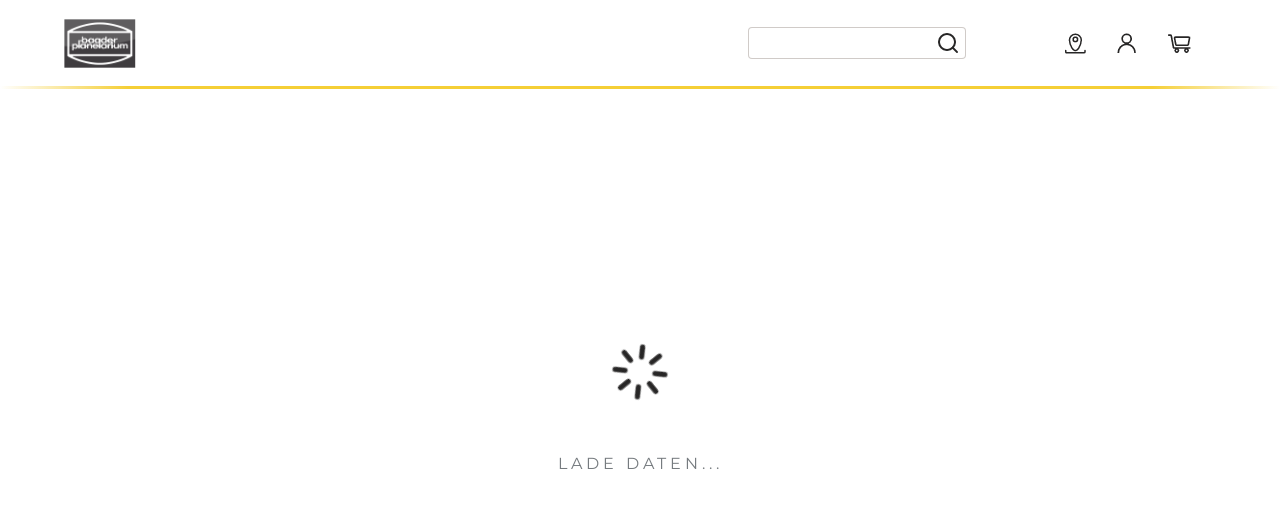

--- FILE ---
content_type: application/javascript; charset=UTF-8
request_url: https://www.baader-planetarium.com/17.38e93ba57eeea38e4a70.js
body_size: 4949
content:
/*! @version pwa-studio: 0.0.1, @magento/venia-ui: ~9.7.0, @magento/venia-sample-payments-checkmo: ^0.0.11, @magento/upward-security-headers: ~1.0.11, @magento/pwa-theme-venia: ~1.4.0, @magento/pwa-buildpack: ~11.4.1, @magento/peregrine: ~12.6.0, @magento/pagebuilder: ~7.4.2, @magento/eslint-config: ~1.5.0, @magento/babel-preset-peregrine: ~1.2.2, @apollo/client: ~3.5.0 */
(window.webpackJsonp=window.webpackJsonp||[]).push([[17],{"+vrd":function(e,t,r){"use strict"
var a=r("q1tI"),n=r.n(a),o=r("17x9"),i=r("dDsW"),c=r("y+6n"),l=e=>{var{locale:t}=Object(i.a)(),{value:r,currencyCode:o,classes:l}=e,s=c.a.toParts.call(new Intl.NumberFormat(t,{style:"currency",currency:o}),r).map((e,t)=>{var r=l[e.type],a="".concat(t,"-").concat(e.value)
return r?n.a.createElement("span",{key:a,className:r},e.value):n.a.createElement(n.a.Fragment,null,e.value)})
return n.a.createElement(a.Fragment,null,s)}
l.propTypes={classes:Object(o.shape)({currency:o.string,integer:o.string,decimal:o.string,fraction:o.string}),value:o.number.isRequired,currencyCode:o.string.isRequired},l.defaultProps={classes:{}},t.a=l},"0TlE":function(e,t,r){"use strict"
var a=r("q1tI"),n=r.n(a),o=r("17x9"),i=r("y1Xp"),c=r("LboF"),l=r.n(c),s=r("PDO8"),u={injectType:"singletonStyleTag",insert:"head",singleton:!0},d=(l()(s.a,u),s.a.locals||{}),p=r("MQsl"),m=r("oTwF"),g=r("55Ip"),b=r("kriW"),f=e=>{var{rating:t,reviewCount:r,productLink:o}=e,c=Object(i.a)(d,e.classes),{stars:l,starsTop:s}=Object(a.useMemo)(()=>Array.from(Array(5).keys()).reduce((e,t,r)=>(e.stars.push(n.a.createElement(m.a,{src:p.a,key:r,size:13,classes:{root:c.starBellow}})),e.starsTop.push(n.a.createElement(m.a,{src:p.a,key:r,size:13,classes:{root:c.starTop}})),e),{stars:[],starsTop:[]}),[c.starBellow,c.starTop]),u=r?n.a.createElement(g.b,{to:o,className:c.reviewLink},n.a.createElement(b.a,{id:"rating.reviewCount",defaultMessage:"{count, plural, one {{count} Review} other {{count} Reviews}}",values:{count:r}})):null
return n.a.createElement("div",{className:c.root},n.a.createElement("div",{className:c.container},n.a.createElement("div",{className:c.overlay,style:{width:"".concat(t,"%")}},s),l),u)}
f.propTypes={classes:Object(o.shape)({ratingAverage:o.string,ratingValue:o.string,ratingIcon:o.string}),rating:o.number.isRequired,reviewCount:o.number,productLink:o.string}
t.a=f},"37WR":function(e,t,r){"use strict"
var a=r("q1tI"),n=r.n(a),o=r("kriW"),i=r("y1Xp"),c=r("LboF"),l=r.n(c),s=r("okWL"),u={injectType:"singletonStyleTag",insert:"head",singleton:!0},d=(l()(s.a,u),s.a.locals||{}),p=r("+vrd")
t.a=(e=>{var t,r,{price_range:a,page:c,before:l}=e,s=Object(i.a)(d,e.classes)
if(!a)return null
var u=a.minimum_price.final_price||a.minimum_price.regular_price,m=a.minimum_price.regular_price,g=u.value<m.value,b=g?s.newPrice:s.price,f=g&&n.a.createElement("div",{className:s.discountedPrice},n.a.createElement(p.a,{value:m.value,currencyCode:m.currency})),y=u.value<((null==a||null===(t=a.maximum_price)||void 0===t?void 0:t.final_price)||(null==a||null===(r=a.maximum_price)||void 0===r?void 0:r.regular_price)||0).value&&n.a.createElement("span",{className:s.priceFrom},"category"===c?n.a.createElement(o.a,{id:"general.from",defaultMessage:"From"}):n.a.createElement(o.a,{id:"productFullDetail.price.from",defaultMessage:"Price from"}))
return n.a.createElement("div",{className:"category"===c?s.priceWrapper:s.priceWrapperProductPage},"category"===c&&f,n.a.createElement("div",{className:"category"===c?s.mainPrice:s.mainPriceProductPage},y,n.a.createElement("div",{className:b},!!l&&n.a.createElement("span",{className:s.before},l),n.a.createElement(p.a,{value:u.value,currencyCode:u.currency}))),"category"!==c&&f)})},"7+Tw":function(e,t,r){"use strict"
var a=r("JPst"),n=r.n(a)()(function(e){return e[1]})
n.push([e.i,".subscribeForm-root-4Ah {\n    display: grid;\n    gap: 1rem;\n}\n\n.subscribeForm-inputsRoot-0Vq label {\n    font-size: 11px;\n    font-weight: normal;\n    line-height: 1rem;\n    text-align: center;\n}\n\n.subscribeForm-link-6vZ {\n    height: 45px;\n    font-weight:bold;\n}\n\n.subscribeForm-buttonField-ceu {\n    align-self: flex-end;\n}\n\n.subscribeForm-buttonField-ceu label {\n    display: none;\n}\n\n.subscribeForm-buttonField-ceu button {\n    background: rgb(var(--venia-global-color-gray-600));\n    color: rgb(var(--venia-global-color-gray-50));\n    font-size: 0.875rem;\n    height: 2.5rem;\n    border: 1px solid rgb(var(--venia-global-color-gray-800));\n}\n\n.subscribeForm-emailInput-rDP {\n\n    border-color: rgb(var(--venia-global-color-gray-600));\n}\n",""]),n.locals={root:"subscribeForm-root-4Ah",inputsRoot:"subscribeForm-inputsRoot-0Vq",link:"subscribeForm-link-6vZ border-brand-dark rounded button bg-brand-base hover_underline",buttonField:"subscribeForm-buttonField-ceu content-start grid text-colorDefault mt-4",emailInput:"subscribeForm-emailInput-rDP h-10 border-solid border w-full p-2 rounded"},t.a=n},HlYY:function(e,t,r){"use strict"
var a=r("q1tI")
t.a=function(){var e=arguments.length>0&&void 0!==arguments[0]?arguments[0]:{},{onClose:t,onOpen:r}=e,[n,o]=Object(a.useState)(!1),i=Object(a.useCallback)(()=>{o(!1),t&&"function"==typeof t&&t()},[t]),c=Object(a.useCallback)(()=>{o(!0),r&&"function"==typeof r&&r()},[r]),l=Object(a.useCallback)(()=>{n?i():c()},[n,c,i])
return{isOpen:n,handleOpen:c,handleClose:i,triggerToggle:l}}},ILma:function(e,t,r){"use strict"
var a=r("JPst"),n=r.n(a),o=r("q8oi"),i=r("7+Tw"),c=n()(function(e){return e[1]})
c.i(o.a,"",!0),c.i(i.a,"",!0),c.push([e.i,".add-to-cart-button-unavailableContainer-1oA {\n}\n\n.add-to-cart-button-addToCartButton-Fod {\n}\n\n.add-to-cart-button-askForQuoteField-6FS {\n}\n\n.add-to-cart-button-noSale-oVw {\n    font-size: 11px;\n    font-weight: normal;\n    line-height: 1rem;\n    text-align: center;\n    margin-bottom: 1rem;\n}\n\n@media (max-width: 767px) {\n    .add-to-cart-button-addToCartButton-Fod {\n        width: calc(100% - 83px);\n    }\n}\n",""]),c.locals={unavailableContainer:"add-to-cart-button-unavailableContainer-1oA bg-subtle gap-x-2xs grid grid-flow-col italic items-center justify-start p-3 text-subtle w-full",addToCartButton:"add-to-cart-button-addToCartButton-Fod "+o.a.locals.root_highPriority+" h-11 text-[0.875rem] leading-[0.875rem] md_w-full",askForQuoteField:"add-to-cart-button-askForQuoteField-6FS "+i.a.locals.buttonField,noSale:"add-to-cart-button-noSale-oVw"},t.a=c},MQsl:function(e,t,r){"use strict"
var a=r("pVnL"),n=r.n(a),o=r("QILm"),i=r.n(o),c=r("q1tI"),l=r.n(c),s=["className","size","color","fill","strokeWidth"],u=Object(c.forwardRef)((e,t)=>{var{className:r,size:a,color:o,fill:c,strokeWidth:u}=e,d=i()(e,s)
return l.a.createElement("svg",n()({ref:t,className:r,xmlns:"http://www.w3.org/2000/svg",width:a,height:a,strokeWidth:u,viewBox:"0 0 13 13"},d),l.a.createElement("g",null,l.a.createElement("path",{d:"M 11.647 4.183 H 7.757 L 6.575 0.655 a 0.428 0.428 0 0 0 -0.8 0 L 4.589 4.183 H 0.673 a 0.424 0.424 0 0 0 -0.423 0.423 a 0.311 0.311 0 0 0 0.008 0.071 a 0.406 0.406 0 0 0 0.177 0.3 l 3.2 2.253 L 2.405 10.8 a 0.424 0.424 0 0 0 0.145 0.476 a 0.409 0.409 0 0 0 0.238 0.1 a 0.518 0.518 0 0 0 0.264 -0.1 l 3.12 -2.224 l 3.12 2.224 a 0.5 0.5 0 0 0 0.264 0.1 a 0.38 0.38 0 0 0 0.235 -0.1 a 0.419 0.419 0 0 0 0.145 -0.476 l -1.227 -3.567 l 3.17 -2.274 l 0.077 -0.066 a 0.4 0.4 0 0 0 -0.312 -0.706 Z"})))})
u.displayName="StarSharp",u.defaultProps={size:13,color:"currentColor",fill:"currentColor",strokeLinecap:"round",strokeLinejoin:"round",strokeWidth:1},t.a=u},Nf0T:function(e,t,r){"use strict"
var a=r("KZR/")
t.a=(()=>{return Object(a.a)().includes("en")?"en":"de"})},PWxF:function(e,t,r){"use strict"
r.d(t,"a",function(){return b})
var a,n,o=r("yXPU"),i=r.n(o),c=r("q1tI"),l=r("+TN3"),s=r("pZLH"),u=r("VkAN"),d=r.n(u),p=r("UYTu"),m={getAmQuoteModalConfig:Object(p.a)(a||(a=d()(["\n    query getAmQuoteModalConfig {\n        storeConfig {\n            store_code\n            amasty_hide_price_gdpr_text\n            amasty_hide_price_gdpr_enabled\n        }\n    }\n"]))),askForQuoteMutation:Object(p.a)(n||(n=d()(["\n    mutation askForQuoteRequest(\n        $product_id: String!\n        $name: String!\n        $email: String!\n        $phone: String!\n        $comment: String\n        $gdpr: Boolean\n    ) {\n        askForQuote(input: {\n            product_id: $product_id\n            name: $name\n            email: $email\n            phone: $phone\n            comment: $comment\n            gdpr: $gdpr\n        }) {\n            message\n        }\n    }\n"])))},g=r("J3e4"),b="AmastyHidePricePopup"
t.b=(e=>{var t,r,a,{handleClose:n}=e,o=Object(c.useRef)(),[,{addToast:u}]=Object(g.a)(),{askForQuoteMutation:d,getAmQuoteModalConfig:p}=m,{data:b}=Object(l.a)(p,{fetchPolicy:"cache-and-network",nextFetchPolicy:"cache-first"}),[f,{data:y,error:h,loading:v}]=Object(s.a)(d),_=null==y||null===(t=y.askForQuote)||void 0===t?void 0:t.message
Object(c.useEffect)(()=>{_&&u({type:"success",dismissable:!0,message:_,timeout:5e3})},[_]),Object(c.useEffect)(()=>{h&&u({type:"error",dismissable:!0,message:h,timeout:5e3})},[h])
var k=(null==b||null===(r=b.storeConfig)||void 0===r?void 0:r.amasty_hide_price_gdpr_enabled)&&(null==b||null===(a=b.storeConfig)||void 0===a?void 0:a.amasty_hide_price_gdpr_text)
return{handleSubmit:Object(c.useCallback)(function(){var e=i()(function*(e){try{var t
yield f({variables:e}),null===(t=o.current)||void 0===t||t.reset(),n()}catch(e){}})
return function(t){return e.apply(this,arguments)}}(),[f,n]),gdprText:k,getApi:e=>o.current=e,loading:v,stopPropagation:e=>{e.stopPropagation()}}})},huM4:function(e,t,r){"use strict"
var a=r("dDsW"),n=r("kriW"),o=r("ACyH"),i=r("q1tI"),c=r.n(i),l=r("17x9"),s=r("y1Xp"),u=r("I6fM"),d=r("LboF"),p=r.n(d),m=r("ILma"),g={injectType:"singletonStyleTag",insert:"head",singleton:!0},b=(p()(m.a,g),m.a.locals||{}),f=r("xqS9"),y=r("HlYY"),h=r("Ty5D"),v=r("Nf0T"),_=e=>{var{productType:t,sku:r}=e,a=Object(f.a)(t),{isOpen:n,triggerToggle:o}=Object(y.a)(),i=Object(h.g)(),c=Object(v.a)(),l=["2200102","2200151","2200201","2200306","2200406","2200506","baaderturnkeydomes","2201230","2201350","2201450","2201460","2000100","classicslitdome","baaderallskydomes","2200806","2200207","profbaaderclassicdomes","2000110","baaderprojectiondomes","2200301"]
return{isSupportedProductType:a,handleContactUsClick:()=>{if(l.includes(r))switch(c){case"en":i.push("/dome-contact-form")
break
case"de":default:i.push("/kuppel-kontaktformular")}else switch(c){case"en":i.push("/contact-us")
break
case"de":default:i.push("/kontakt")}},isAskForQuoteOpen:n,handleAskForQuoteTrigger:o}},k=r("vSVx"),P=c.a.lazy(()=>r.e(16).then(r.bind(null,"+51T"))),F=e=>{var t,{isOutOfStock:r,isDisabled:l,cartButtonType:d,productName:p,productUid:m,sku:g}=e,{isSupportedProductType:f,handleContactUsClick:y,isAskForQuoteOpen:h,handleAskForQuoteTrigger:v}=_(e),{formatMessage:F}=Object(a.a)(),{addToCartButtonText:x}=Object(k.a)(),O=Object(s.a)(b,e.classes)
return t=r?c.a.createElement(n.a,{id:"productFullDetail.itemOutOfStock",defaultMessage:"Out of Stock"}):c.a.createElement(n.a,{id:"productFullDetail.addItemToCart",defaultMessage:"Add to Cart"}),"HIDE"===d?c.a.createElement("div",{className:O.askForQuoteField},c.a.createElement("div",{className:O.noSale},c.a.createElement(n.a,{id:"catalogButton.noSale",defaultMessage:"This product is not for sale online. If you're interested, please:"})),c.a.createElement(o.a,{priority:"normal",type:"button",onClick:y},c.a.createElement(n.a,{id:"catalogButton.contactUs",defaultMessage:"Contact Us"}))):"QUOTE"===d?c.a.createElement("div",{className:O.askForQuoteField},c.a.createElement(o.a,{priority:"normal",type:"button",onClick:v},c.a.createElement(n.a,{id:"catalogButton.askForQuote",defaultMessage:"Ask for quote"})),c.a.createElement(i.Suspense,{fallback:null},c.a.createElement(P,{productName:p,productUid:m,isOpen:h,handleClose:v}))):"PREORDER"===d?c.a.createElement(o.a,{className:O.addToCartButton,disabled:l,"aria-disabled":l,"aria-label":F({id:"productFullDetail.addToCartButton.preorder",defaultMessage:"Preorder"}),priority:"high",type:"submit"},x):f?c.a.createElement(o.a,{className:O.addToCartButton,disabled:l,"aria-disabled":l,"aria-label":r?F({id:"productFullDetail.outOfStockProduct",defaultMessage:"This item is currently out of stock"}):"",priority:"high",type:"submit"},t):c.a.createElement("div",{className:O.unavailableContainer},c.a.createElement(u.a,null),c.a.createElement("p",null,c.a.createElement(n.a,{id:"productFullDetail.unavailableProduct",defaultMessage:"Please choose version to see SKU number"})))}
F.propTypes={isOutOfStock:l.bool,productType:l.string,isDisabled:l.bool,sku:l.string,productName:l.string,productUid:l.string,cartButtonType:Object(l.oneOf)(["SHOW","HIDE","QUOTE"])}
t.a=F},okWL:function(e,t,r){"use strict"
var a=r("JPst"),n=r.n(a)()(function(e){return e[1]})
n.push([e.i,".product-price-priceWrapper-9HX {\n}\n\n.product-price-price-AxN {\n    min-height: 1rem;\n}\n\n.product-price-mainPrice-JpP {\n}\n\n.product-price-mainPriceProductPage-SIk {\n\n}\n.product-price-mainPriceProductPage-SIk .product-price-priceFrom-UC4 {\n    font-size: 0.875rem;\n    color: rgb(var(--venia-global-color-gray-600));\n    text-transform: none;\n    margin-right: 0.3rem;\n    margin-bottom: 3px;\n}\n\n.product-price-newPrice-X77 {\n}\n\n.product-price-priceFrom-UC4 {\n}\n\n.product-price-discountedPrice-a9H {\n    font-size: 0.85em;\n}\n\n@media (min-width: 1024px) {\n    .product-price-root-YfK .product-price-priceWrapper-9HX {\n        font-size: 0.9375rem;\n    }\n}\n\n.product-price-priceWrapperProductPage-38b {\n}\n\n.product-price-priceWrapperProductPage-38b .product-price-discountedPrice-a9H {\n    font-size: 0.875rem;\n    margin-right: 0.5rem;\n}\n\n.product-price-before--e8 {\n}\n",""]),n.locals={priceWrapper:"product-price-priceWrapper-9HX mt-1 font-extrabold flex justify-between items-baseline flex-wrap text-colorDefault text-sm",price:"product-price-price-AxN flex flex-nowrap",mainPrice:"product-price-mainPrice-JpP flex gap-x-1 justify-center md_justify-end",mainPriceProductPage:"product-price-mainPriceProductPage-SIk product-price-mainPrice-JpP flex gap-x-1 justify-center md_justify-end items-end",priceFrom:"product-price-priceFrom-UC4 font-normal lowercase",newPrice:"product-price-newPrice-X77 product-price-price-AxN flex flex-nowrap text-base text-red-500 leading-6",discountedPrice:"product-price-discountedPrice-a9H product-price-price-AxN flex flex-nowrap text-gray-500 line-through font-normal",root:"product-price-root-YfK",priceWrapperProductPage:"product-price-priceWrapperProductPage-38b flex flex-row-reverse items-end justify-center md_justify-start",before:"product-price-before--e8 pe-1"},t.a=n},vSVx:function(e,t,r){"use strict"
var a,n=r("VkAN"),o=r.n(n),i=r("UYTu"),c={getPreOrderConfig:Object(i.a)(a||(a=o()(["\n    query getPreOrderConfig {\n        storeConfig {\n            store_code\n            ampreorder_functional_enabled\n            ampreorder_general_addtocartbuttontext\n            ampreorder_general_defaultpreordernote\n            ampreorder_general_show_preorder_note\n            ampreorder_general_orderpreorderwarning\n        }\n    }\n"])))},l=r("+TN3"),s=r("q1tI"),u=r("Ty5D"),d=["/order-history"]
t.a=(()=>{var{getPreOrderConfig:e}=c,{data:t}=Object(l.a)(e,{fetchPolicy:"cache-and-network",nextFetchPolicy:"cache-first"}),{pathname:r}=Object(u.h)(),[a,n]=Object(s.useState)(()=>r.includes(d)),o=t?t.storeConfig:null,{ampreorder_functional_enabled:i,ampreorder_general_addtocartbuttontext:p,ampreorder_general_defaultpreordernote:m,ampreorder_general_show_preorder_note:g,ampreorder_general_orderpreorderwarning:b}=o||{}
return Object(s.useEffect)(()=>{n(r.includes(d))},[r]),{isOrderHistory:a,isEnabled:i,addToCartButtonText:p,defaultPreorderNote:m,showPreorderNote:g,orderPreorderWarningText:b}})},ytSi:function(e,t,r){"use strict"
var a,n=r("q1tI"),o=r.n(n),i=r("+TN3"),c=r("Ty5D"),l=r("Majg"),s=r("HlYY"),u=r("VkAN"),d=r.n(u),p=r("UYTu"),m={getAmPriceConfig:Object(p.a)(a||(a=d()(["\n    query getAmPriceConfig {\n        storeConfig {\n            store_code\n            amasty_hide_price_frontend_text\n            amasty_hide_price_frontend_custom_css\n            amasty_hide_price_frontend_image\n            amasty_hide_price_frontend_link\n        }\n    }\n"])))},g=[r("PWxF").a],b=e=>{var{getAmPriceConfig:t}=m,{history:r}=Object(c.h)(),{isOpen:a,triggerToggle:o}=Object(s.a)(),{data:u}=Object(i.a)(t,{fetchPolicy:"cache-and-network",nextFetchPolicy:"cache-first"}),{amasty_hide_price_frontend_text:d,amasty_hide_price_frontend_custom_css:p,amasty_hide_price_frontend_image:b,amasty_hide_price_frontend_link:f}=(null==u?void 0:u.storeConfig)||{}
return{text:d,styles:Object(n.useMemo)(()=>p?Object(l.a)(p):{},[p]),image:b,isLink:!!f,onClick:()=>{f&&(g.includes(f)?o():r.push(f))},isAskForQuoteOpen:a,handleAskForQuoteTrigger:o}},f=r("kriW"),y=r("17x9"),h=r("y1Xp"),v=r("LboF"),_=r.n(v),k=r("mAoP"),P={injectType:"singletonStyleTag",insert:"head",singleton:!0},F=(_()(k.a,P),k.a.locals||{}),x=o.a.lazy(()=>r.e(16).then(r.bind(null,"+51T"))),O=e=>{var t,r,{productUid:a,productName:i}=e,c=Object(h.a)(F,e.classes),{text:l,styles:s,isLink:u,image:d,onClick:p,isAskForQuoteOpen:m,handleAskForQuoteTrigger:g}=b()
return d?t=o.a.createElement("img",{alt:l,src:d}):l&&(t=o.a.createElement("span",null,l)),t&&(r=u?o.a.createElement(o.a.Fragment,null,o.a.createElement("button",{type:"button",style:s,onClick:p},t),o.a.createElement(n.Suspense,{fallback:null},o.a.createElement(x,{productName:i,productUid:a,isOpen:m,handleClose:g}))):o.a.createElement("span",{style:s},t)),r?o.a.createElement("div",{className:c.root},o.a.createElement(f.a,{id:"catalog.hiddenPrice",defaultMessage:"<strong>Price:</strong> {container}",values:{strong:e=>o.a.createElement("strong",null,e),container:r}})):null}
O.propTypes={productUid:y.string,productName:y.string}
t.a=O}}])


--- FILE ---
content_type: application/javascript; charset=UTF-8
request_url: https://www.baader-planetarium.com/50.d54500fde23191af7974.js
body_size: 6792
content:
/*! @version pwa-studio: 0.0.1, @magento/venia-ui: ~9.7.0, @magento/venia-sample-payments-checkmo: ^0.0.11, @magento/upward-security-headers: ~1.0.11, @magento/pwa-theme-venia: ~1.4.0, @magento/pwa-buildpack: ~11.4.1, @magento/peregrine: ~12.6.0, @magento/pagebuilder: ~7.4.2, @magento/eslint-config: ~1.5.0, @magento/babel-preset-peregrine: ~1.2.2, @apollo/client: ~3.5.0 */
(window.webpackJsonp=window.webpackJsonp||[]).push([[50,15,52,88,100,101],{"+qgt":function(e,n,t){"use strict"
var o=t("LboF"),a=t.n(o),r=t("AcFR"),i={injectType:"singletonStyleTag",insert:"head",singleton:!0}
a()(r.a,i)
n.a=r.a.locals||{}},"0HYC":function(e,n,t){"use strict"
var o=t("JPst"),a=t.n(o),r=t("AcFR"),i=a()(function(e){return e[1]})
i.i(r.a,"",!0),i.push([e.i,".accountMenu-contents_open-EIH {\n  max-height: 80vh;\n  overflow-y: auto;\n  width: auto;\n}\n\n.accountMenu-right-ywh {\n  --content-width: max-content;\n  min-width: 27.5rem;\n  max-width: 50rem;\n  display: grid;\n  align-items: flex-start;\n  grid-template-columns: 23rem 23rem;\n  gap: 1rem;\n  grid-template-areas: 'signIn socialLogin';\n}\n\n.accountMenu-left-K9K {\n  grid-template-areas: 'socialLogin signIn';\n}\n\n.accountMenu-top-vaC {\n  display: grid;\n  grid-template-rows: auto;\n  gap: 2rem;\n  grid-template-areas:\n    'socialLogin'\n    'signIn';\n}\n\n.accountMenu-bottom-Of6 {\n  grid-template-areas:\n    'signIn'\n    'socialLogin';\n}\n",""]),i.locals={contents_open:"accountMenu-contents_open-EIH "+r.a.locals.contents_open,right:"accountMenu-right-ywh",left:"accountMenu-left-K9K accountMenu-right-ywh",top:"accountMenu-top-vaC",bottom:"accountMenu-bottom-Of6 accountMenu-top-vaC"},n.a=i},"0PIQ":function(e,n,t){"use strict"
var o=t("lSNA"),a=t.n(o),r=t("w7BC")
function ownKeys(e,n){var t=Object.keys(e)
if(Object.getOwnPropertySymbols){var o=Object.getOwnPropertySymbols(e)
n&&(o=o.filter(function(n){return Object.getOwnPropertyDescriptor(e,n).enumerable})),t.push.apply(t,o)}return t}function _objectSpread(e){for(var n=1;n<arguments.length;n++){var t=null!=arguments[n]?arguments[n]:{}
n%2?ownKeys(Object(t),!0).forEach(function(n){a()(e,n,t[n])}):Object.getOwnPropertyDescriptors?Object.defineProperties(e,Object.getOwnPropertyDescriptors(t)):ownKeys(Object(t)).forEach(function(n){Object.defineProperty(e,n,Object.getOwnPropertyDescriptor(t,n))})}return e}n.a=(e=>n=>{var t=e(n),{isEnabled:o,buttonPosition:a,enabledModes:i}=Object(r.b)(),{view:s}=t,c=o&&i.includes("popup")&&"SIGNIN"===s?a:"default"
return _objectSpread(_objectSpread({},t),{},{amPositionClass:c})})},"1Vxi":function(e,n,t){"use strict"
var o=t("LboF"),a=t.n(o),r=t("0HYC"),i={injectType:"singletonStyleTag",insert:"head",singleton:!0}
a()(r.a,i)
n.a=r.a.locals||{}},"4he6":function(e,n,t){"use strict"
var o=t("LboF"),a=t.n(o),r=t("hVLF"),i={injectType:"singletonStyleTag",insert:"head",singleton:!0}
a()(r.a,i)
n.a=r.a.locals||{}},"7EwA":function(e,n,t){"use strict"
var o=t("q1tI"),a=t.n(o),r=t("y1Xp"),i=t("dDsW"),s=t("kriW"),c=t("LboF"),l=t.n(c),u=t("Cf59"),d={injectType:"singletonStyleTag",insert:"head",singleton:!0},g=(l()(u.a,d),u.a.locals||{}),m=t("STDB"),p=t("TsSr"),f=t("aNBz"),h=t("g6xi"),b=t("oTwF"),v=t("wHH0"),y=t("ACyH"),w=t("17x9"),x=e=>{var{children:n,confirmText:t,confirmTranslationId:o,isModal:i,isOpen:c,onCancel:l,onSubmit:u,shouldDisableAllButtons:d,shouldDisableConfirmButton:g,shouldUnmountOnHide:m,title:w,shouldShowButton:x}=e
Object(f.a)(c)
var j=Object(r.a)(h.a,e.classes),O=c?j.root_open:j.root,k=d||i,C=d||g,P={root_highPriority:j.confirmButton},T=i?null:a.a.createElement("button",{className:j.headerButton,"aria-label":"Close Button",disabled:d,onClick:l,type:"reset"},a.a.createElement(b.a,{src:v.a})),_=x?a.a.createElement("div",{className:j.buttons},a.a.createElement(y.a,{onClick:u,classes:P,disabled:C,priority:"high",type:"button"},a.a.createElement(s.a,{id:o,defaultMessage:t}))):null,M=c||!m?a.a.createElement("div",{className:j.form},a.a.createElement("button",{className:j.mask,"aria-label":"Mask",disabled:k,onClick:l,type:"reset"}),a.a.createElement("div",{className:j.dialog},a.a.createElement("div",{className:j.header},a.a.createElement("span",{className:j.headerText},w),T),a.a.createElement("div",{className:j.body},a.a.createElement("div",{className:j.contents},n),_))):null
return a.a.createElement(p.a,null,a.a.createElement("aside",{className:O},M))}
x.propTypes={children:w.array,confirmText:w.string,confirmTranslationId:w.string,isModal:w.bool,isOpen:w.bool,onCancel:w.func,onSubmit:w.func,shouldDisableAllButtons:w.bool,shouldDisableConfirmButton:w.bool,shouldUnmountOnHide:w.bool,title:w.string,shouldShowButton:w.bool}
var j=x,O=e=>{var{onCancel:n,onSubmit:t,isOpen:o,content:c={},location:l,isVersionChanged:u}=e,{formatMessage:d}=Object(i.a)(),p=Object(r.a)(g,e.classes)
if(!c.content)return null
var f=u&&a.a.createElement("p",{className:p.versionChanged},a.a.createElement(s.a,{id:"privacy.versionChanged",defaultMessage:"We would like to inform you that our Privacy Policy has been amended. Please, read and accept the new terms."}))
return a.a.createElement(j,{confirmTranslationId:"privacySetting.accept",classes:{cancelButton:p.cancelButton,dialog:p.dialog,body:p.body},confirmText:"I have read and accept",shouldShowButton:"registration"!==l,isOpen:o,onCancel:n,onSubmit:t,shouldUnmountOnHide:!0,title:d({id:"privacySetting.privacyModal",defaultMessage:c.title||"Privacy Policy"})},f,a.a.createElement(m.a,{classes:{root:p.richContent},html:c.content}))}
O.propTypes={isOpen:w.bool,onCancel:w.func,onSubmit:w.func,content:w.object,location:w.string}
n.a=O},AcFR:function(e,n,t){"use strict"
var o=t("JPst"),a=t.n(o)()(function(e){return e[1]})
a.push([e.i,".accountMenu-root-xVW {\n    transition: opacity 192ms var(--venia-global-anim-out),\n        visibility 192ms var(--venia-global-anim-out);\n        /* Adding delay to move container off the screen after previous transitions happened */\n    width: calc(100vw - 2rem); /* TODO @TW: cannot compose */\n    transform: translate3d(-50%, 0, 0);\n\n    /* TODO @TW: review (B6) */\n    /* composes: invisible from global; */\n    visibility: hidden;\n}\n\n.accountMenu-root_open-7cq {\n    transition: opacity 224ms var(--venia-global-anim-in),\n        visibility 224ms var(--venia-global-anim-in);\n\n    /* TODO @TW: review (B6) */\n    /* composes: visible from global; */\n    visibility: visible;\n}\n\n.accountMenu-contents-moW {\n    min-height: 10rem;\n    transform: translate3d(0, -8px, 0);\n    transition-duration: 192ms;\n    transition-property: transform;\n    transition-timing-function: var(--venia-global-anim-out);\n}\n\n.accountMenu-contents_open-6KR {\n\n    transform: translate3d(0, 4px, 0);\n    transition-duration: 224ms;\n    transition-timing-function: var(--venia-global-anim-in);\n    border: 2px solid rgb(var(--color-gray-100));\n}\n\n.accountMenu-createAccount--Oh {\n}\n\n.accountMenu-forgotPassword--cj {\n}\n\n.accountMenu-loading-GxV {\n}\n\n@media (min-width: 1280px) {\n    .accountMenu-root-xVW {\n        width: -moz-max-content;\n        width: max-content;\n        transition: none;\n        top: 66px;\n    }\n\n    .accountMenu-contents_open-6KR {\n        width: -moz-max-content !important;\n        width: max-content !important;\n        right: -70px;\n    }\n}\n",""]),a.locals={root:"accountMenu-root-xVW absolute h-0 left-[-100vw] max-w-[100vw] opacity-0 overflow-visible top-full z-menu",root_open:"accountMenu-root_open-7cq accountMenu-root-xVW absolute h-0 left-[-100vw] max-w-[100vw] opacity-0 overflow-visible top-full z-menu left-1/2 opacity-100",contents:"accountMenu-contents-moW absolute bg-white grid right-0 rounded-sm shadow-menu top-0 w-[27.5rem]",contents_open:"accountMenu-contents_open-6KR accountMenu-contents-moW absolute bg-white grid right-0 rounded-sm shadow-menu top-0 w-[27.5rem]",createAccount:"accountMenu-createAccount--Oh grid gap-xs justify-items-stretch px-sm py-xs",forgotPassword:"accountMenu-forgotPassword--cj p-md",loading:"accountMenu-loading-GxV p-md"},n.a=a},BAzK:function(e,n,t){"use strict"
var o=t("pVnL"),a=t.n(o),r=t("QILm"),i=t.n(r),s=t("q1tI"),c=t.n(s),l=["className","size","color","fill","strokeWidth"],u=Object(s.forwardRef)((e,n)=>{var{className:t,size:o,color:r,fill:s,strokeWidth:u}=e,d=i()(e,l)
return c.a.createElement("svg",a()({ref:n,className:t,xmlns:"http://www.w3.org/2000/svg",width:o,height:o,strokeWidth:u,viewBox:"0 0 24 24",stroke:r,fill:"none"},d),c.a.createElement("g",null,c.a.createElement("rect",{x:"0.5",y:"0.5",width:"22",height:"22",rx:"3.5",fill:"none"})))})
u.displayName="Checkbox",u.defaultProps={size:24,color:"currentColor",strokeWidth:2,strokeLinecap:"round",strokeLinejoin:"round"},n.a=u},Cf59:function(e,n,t){"use strict"
var o=t("JPst"),a=t.n(o),r=t("xVn4"),i=t("aGbA"),s=a()(function(e){return e[1]})
s.i(r.a,"",!0),s.i(i.a,"",!0),s.push([e.i,".privacyModal-cancelButton-jkU {\n  display: none;\n}\n\n.privacyModal-richContent-f8A table td,\n.privacyModal-richContent-f8A table th {\n  text-align: left;\n  padding: 0.44rem;\n  font-size: 0.875rem;\n  line-height: 1.125em;\n  border-right: 1px solid rgb(var(--venia-global-color-border));\n  border-bottom: 1px solid rgb(var(--venia-global-color-border));\n  word-break: break-word;\n}\n\n.privacyModal-richContent-f8A {\n}\n\n.privacyModal-versionChanged-Z2z {\n  margin-bottom: 0.5rem;\n  padding: 1.5rem;\n  font-weight: 600;\n  background: #ffeaac;\n}\n\n.privacyModal-body-jch {\n  max-height: calc(100vh - 55px);\n  -webkit-overflow-scrolling: touch;\n}\n\n@media (max-width: 960px) {\n  .privacyModal-dialog-Cm2 {\n    max-width: 100vw;\n  }\n}\n\n@media (max-width: 768px) {\n  .privacyModal-dialog-Cm2 {\n    width: 320px;\n  }\n}\n",""]),s.locals={cancelButton:"privacyModal-cancelButton-jkU",richContent:"privacyModal-richContent-f8A "+r.a.locals.root,versionChanged:"privacyModal-versionChanged-Z2z",body:"privacyModal-body-jch "+i.a.locals.body,dialog:"privacyModal-dialog-Cm2 "+i.a.locals.dialog},n.a=s},Dg80:function(e,n,t){"use strict"
var o=t("JPst"),a=t.n(o)()(function(e){return e[1]})
a.push([e.i,".signIn-root-d9n {\n}\n\n.signIn-forgotPassword-xLj {\n}\n\n.signIn-form-vN4 {\n}\n\n.signIn-modal-sKj {\n\n    /* TODO @TW: review (B6) */\n    /* composes: invisible from global; */\n    visibility: hidden;\n}\n\n.signIn-modal_active-Eyu {\n\n    /* TODO @TW: review (B6) */\n    /* composes: visible from global; */\n    visibility: visible;\n}\n\n.signIn-buttonsContainer-Xnv {\n}\n\n.signIn-forgotPasswordButtonContainer-V9D {\n}\n\n.signIn-forgotPasswordButton-EHQ {\n}\n\n.signIn-title-fbG {\n}\n",""]),a.locals={root:"signIn-root-d9n gap-sm grid justify-items-stretch px-sm py-xs",forgotPassword:"signIn-forgotPassword-xLj block text-error text-sm underline",form:"signIn-form-vN4 grid gap-y-xs",modal:"signIn-modal-sKj absolute bg-subtle bottom-0 h-full text-center w-full",modal_active:"signIn-modal_active-Eyu signIn-modal-sKj absolute bg-subtle bottom-0 h-full text-center w-full opacity-90",buttonsContainer:"signIn-buttonsContainer-Xnv gap-sm grid grid-flow-row justify-center mt-xs w-full",forgotPasswordButtonContainer:"signIn-forgotPasswordButtonContainer-V9D flex items-center justify-center justify-self-start text-center",forgotPasswordButton:"signIn-forgotPasswordButton-EHQ font-semibold leading-tight max-w-full text-colorDefault text-brand-dark underline hover_text-colorDefault p-0",title:"signIn-title-fbG pt-2xs text-lg"},n.a=a},FHND:function(e,n,t){"use strict"
var o=t("LboF"),a=t.n(o),r=t("zGiJ"),i={injectType:"singletonStyleTag",insert:"head",singleton:!0}
a()(r.a,i)
n.a=r.a.locals||{}},Fn8f:function(e,n,t){"use strict"
var o=t("lSNA"),a=t.n(o),r=t("fZyc")
function ownKeys(e,n){var t=Object.keys(e)
if(Object.getOwnPropertySymbols){var o=Object.getOwnPropertySymbols(e)
n&&(o=o.filter(function(n){return Object.getOwnPropertyDescriptor(e,n).enumerable})),t.push.apply(t,o)}return t}function _objectSpread(e){for(var n=1;n<arguments.length;n++){var t=null!=arguments[n]?arguments[n]:{}
n%2?ownKeys(Object(t),!0).forEach(function(n){a()(e,n,t[n])}):Object.getOwnPropertyDescriptors?Object.defineProperties(e,Object.getOwnPropertyDescriptors(t)):ownKeys(Object(t)).forEach(function(n){Object.defineProperty(e,n,Object.getOwnPropertyDescriptor(t,n))})}return e}var i={name:"Privacy Settings",id:"amGdpr.gdprAccountTitle",url:"/privacy-settings"}
n.a=(e=>n=>{var t=Object(r.b)(),{accountSettings:o}=t||{},{settings:a=[]}=o||{},s=e(n),{menuItems:c}=s,l=a.length?[...c,i]:c
return _objectSpread(_objectSpread({},s),{},{menuItems:l})})},L1ys:function(e,n,t){"use strict"
var o=t("LboF"),a=t.n(o),r=t("o4s2"),i={injectType:"singletonStyleTag",insert:"head",singleton:!0}
a()(r.a,i)
n.a=r.a.locals||{}},NHsT:function(e,n,t){"use strict"
var o=t("LboF"),a=t.n(o),r=t("rp+Z"),i={injectType:"singletonStyleTag",insert:"head",singleton:!0}
a()(r.a,i)
n.a=r.a.locals||{}},QHFe:function(e,n,t){"use strict"
var o=t("JPst"),a=t.n(o),r=t("q8oi"),i=a()(function(e){return e[1]})
i.i(r.a,"",!0),i.push([e.i,".createAccount-root-AfY {\n}\n\n.createAccount-message-mV7 {\n}\n\n/* TODO @TW: cannot compose */\n.createAccount-message-mV7:empty {\n    display: none;\n}\n\n.createAccount-actions-V-A {\n}\n\n.createAccount-cancelButton-BRv {\n}\n\n.createAccount-submitButton-FmC {\n}\n\n.createAccount-subscribe-ZgR {\n}\n\n.createAccount-rootPassword-j69 p {\n    max-width: 360px;\n    line-height: 22px;\n}\n",""]),i.locals={root:"createAccount-root-AfY gap-xs grid justify-items-stretch px-sm py-xs",message:"createAccount-message-mV7 bg-subtle leading-tight p-xs rounded text-sm",actions:"createAccount-actions-V-A gap-xs grid grid-flow-row justify-center mt-xs text-center lg_grid-flow-col",cancelButton:"createAccount-cancelButton-BRv "+r.a.locals.root_lowPriority,submitButton:"createAccount-submitButton-FmC "+r.a.locals.root_highPriority+" col-start-auto lg_col-start-2",subscribe:"createAccount-subscribe-ZgR -ml-1.5",rootPassword:"createAccount-rootPassword-j69"},n.a=i},TukO:function(e,n,t){"use strict"
var o=t("LboF"),a=t.n(o),r=t("jUYa"),i={injectType:"singletonStyleTag",insert:"head",singleton:!0}
a()(r.a,i)
n.a=r.a.locals||{}},"Y9I+":function(e,n,t){"use strict"
var o=t("LboF"),a=t.n(o),r=t("0tS+"),i={injectType:"singletonStyleTag",insert:"head",singleton:!0}
a()(r.a,i)
n.a=r.a.locals||{}},"a/mD":function(e,n,t){"use strict"
var o=t("LboF"),a=t.n(o),r=t("Dg80"),i={injectType:"singletonStyleTag",insert:"head",singleton:!0}
a()(r.a,i)
n.a=r.a.locals||{}},aGbA:function(e,n,t){"use strict"
var o=t("JPst"),a=t.n(o),r=t("q8oi"),i=a()(function(e){return e[1]})
i.i(r.a,"",!0),i.push([e.i,"/* The root aside element takes up the whole screen. */\n/* It is hidden by default. */\n/* It animates to being closed, and then moves off screen. */\n/* It sits over all background content. */\n.dialog-root-G3C {\n    transform: translate3d(-50%, 0, 0);\n    transition: opacity 192ms var(--venia-global-anim-out),\n        visibility 192ms var(--venia-global-anim-out), left 0s 192ms;\n\n    /* TODO @TW: review (B6) */\n    /* composes: invisible from global; */\n    visibility: hidden;\n}\n\n.dialog-root_open-eJP {\n\n\n    /* TODO @TW: review (B6) */\n    /* composes: visible from global; */\n    visibility: visible;\n\n    /* It animates to being open. */\n    transition: opacity 224ms var(--venia-global-anim-in),\n        visibility 224ms var(--venia-global-anim-in), left 0s;\n}\n\n/* The form fills the entire aside. */\n/* Its contents are centered horizontally and vertically. */\n.dialog-form-vUL {\n}\n\n.dialog-mask--1x {\n    /* The mask takes up the entire screen. */\n\n    /* The mask is a semi-transparent grey. */\n}\n\n/* The dialog is the only item in the form grid. */\n/* Nothing is allowed to overflow container itself. */\n/* Container is itself a grid container for its children. */\n/* Container can be the target of pointer events. */\n/* It sits on top of the mask. */\n.dialog-dialog-z4I {\n    /* It sets maximum sizes so its body can handle overflow. */\n    width: 90vw;\n    min-height: 60vh;\n    max-height: 90vh;\n\n}\n\n/*\n *  Dialog Header styles.\n */\n\n.dialog-header-98i {\n\n    /* The Header is itself a grid container for its children. */\n    grid-template-rows: repeat(2, auto);\n}\n\n.dialog-headerText-zJg {\n}\n\n.dialog-headerButton-R-R {\n    transition: transform ease-in 0.15s;\n    transform-origin: center;\n    order: -1;\n}\n\n.dialog-headerButton-R-R:hover {\n    transform: scale(1.35);\n}\n\n\n/*\n *  Dialog Body styles.\n */\n\n.dialog-body-REr {\n\n    /* The Body is itself a grid container for its children. */\n}\n\n.dialog-contents-yv9 {\n}\n\n.dialog-buttons-pT2 {\n}\n\n.dialog-confirmButton-P9w {\n\n    /* On mobile the confirm button should be first (on top). */\n}\n\n.dialog-cancelButton-5o4 {\n}\n\n@media (min-width: 1024px) {\n    .dialog-dialog-z4I {\n        width: min(1350px, 80vw);\n    }\n}\n",""]),i.locals={root:"dialog-root-G3C fixed h-full left-[-100vw] opacity-0 top-0 w-full z-dialog lg_right-auto",root_open:"dialog-root_open-eJP dialog-root-G3C fixed h-full left-[-100vw] opacity-0 top-0 w-full z-dialog lg_right-auto opacity-100 left-1/2",form:"dialog-form-vUL content-stretch grid h-full justify-center content-center w-full",mask:"dialog-mask--1x absolute h-full left-0 top-0 w-full bg-black opacity-60",dialog:"dialog-dialog-z4I bg-white grid grid-rows-autoFirst overflow-hidden pointer-events-auto rounded-sm shadow-dialog z-dialog p-4 lg_max-h-modal lg_max-w-full",header:"dialog-header-98i py-0 grid grid-flow-col justify-items-start gap-y-2 md_gap-y-1",headerText:"dialog-headerText-zJg capitalize leading-tight overflow-ellipsis overflow-hidden whitespace-nowrap text-lg w-full",headerButton:"dialog-headerButton-R-R flex md_justify-self-end",body:"dialog-body-REr overflow-auto grid grid-rows-autoLast",contents:"dialog-contents-yv9 p-xs",buttons:"dialog-buttons-pT2 gap-xs grid grid-flow-row justify-center p-md lg_grid-flow-col",confirmButton:"dialog-confirmButton-P9w "+r.a.locals.root_highPriority+" order-first lg_order-unset",cancelButton:"dialog-cancelButton-5o4 "+r.a.locals.root_lowPriority},n.a=i},b5Rv:function(e,n,t){"use strict"
var o=t("LboF"),a=t.n(o),r=t("QHFe"),i={injectType:"singletonStyleTag",insert:"head",singleton:!0}
a()(r.a,i)
n.a=r.a.locals||{}},g6xi:function(e,n,t){"use strict"
var o=t("LboF"),a=t.n(o),r=t("aGbA"),i={injectType:"singletonStyleTag",insert:"head",singleton:!0}
a()(r.a,i)
n.a=r.a.locals||{}},hVLF:function(e,n,t){"use strict"
var o=t("JPst"),a=t.n(o),r=t("q8oi"),i=a()(function(e){return e[1]})
i.i(r.a,"",!0),i.push([e.i,".password-root-Vs9:active {\n    --stroke: var(--venia-global-color-gray-700);\n}\n\n.password-passwordButton-n3q {\n\n    --stroke: var(--venia-global-color-gray-500);\n}\n\n.password-passwordButton-n3q:hover {\n    --stroke: var(--venia-global-color-gray-700);\n}\n\n.password-passwordButton-n3q:focus {\n    --stroke: var(--venia-global-color-gray-700);\n}\n",""]),i.locals={root:"password-root-Vs9",passwordButton:"password-passwordButton-n3q "+r.a.locals.root+" bg-transparent border-none border-0 min-w-0 p-0 rounded-none px-[0px] min-w-[1rem] focus_shadow-none"},n.a=i},jUYa:function(e,n,t){"use strict"
var o=t("JPst"),a=t.n(o)()(function(e){return e[1]})
a.push([e.i,".accountMenuItems-root-p6L {\n}\n\n.accountMenuItems-link-dVq {\n    color: rgb(var(--color-gray-900));\n}\n\n.accountMenuItems-signOut-N4w {\n}\n",""]),a.locals={root:"accountMenuItems-root-p6L gap-y-sm grid grid-flow-row justify-stretch p-sm",link:"accountMenuItems-link-dVq cursor-pointer inline-flex items-center justify-start leading-tight max-w-full no-underline pointer-events-auto text-xs font-medium uppercase xl_normal-case 2xl_text-base pl-0.5 xl_text-sm",signOut:"accountMenuItems-signOut-N4w accountMenuItems-link-dVq cursor-pointer inline-flex items-center justify-start leading-tight max-w-full no-underline pointer-events-auto text-xs font-medium uppercase xl_normal-case 2xl_text-base pl-0.5 xl_text-sm border-t-2 border-solid border-light pt-xs"},n.a=a},jX7s:function(e,n,t){"use strict"
var o=t("q1tI"),a=t.n(o),r=t("y1Xp"),i=t("LboF"),s=t.n(i),c=t("vg5I"),l={injectType:"singletonStyleTag",insert:"head",singleton:!0},u=(s()(c.a,l),c.a.locals||{}),d=t("pVnL"),g=t.n(d),m=t("yXPU"),p=t.n(m),f=t("pZLH"),h=t("Lm/n"),b=t("8UhI"),v=t("HuoC"),y=t("fZyc"),w=function(){var e=arguments.length>0&&void 0!==arguments[0]?arguments[0]:{},n=Object(r.a)(v.a,e.operations),{giveGdprConsentMutation:t,getGdprPolicyText:a}=n,{checkboxName:i,consentCode:s,consentFrom:c,hasAgreement:l,checkboxLabel:u,refetchConsents:d,settingsLoading:g}=e,{checkedConsents:m}=Object(y.b)(),[w,x]=Object(o.useState)(""),[j,O]=Object(o.useState)(!1),[k,C]=Object(o.useState)(!1),[P,T]=Object(o.useState)(!1),_=Object(b.k)(i),[M,{error:S}]=Object(f.a)(t,{fetchPolicy:"no-cache"}),[I,{data:E}]=Object(h.a)(a,{fetchPolicy:"cache-and-network",nextFetchPolicy:"cache-first"}),B=(e=>{var n=document.createElement("div"),t={}
n.innerHTML=e,n.firstElementChild&&(t.text=n.firstElementChild.innerText)
var o=n.innerText.split(t.text)
return t.prevText=o[0],t.afterText=o[1],t})(u)
Object(o.useEffect)(()=>{"privacy_settings"===c&&(_.setValue(l),C(l)),g||"registration"!==c&&"checkout"!==c||((e,n,t,o)=>{var a=e.current.find(e=>t===e.consent_code)
if(a)return a.has_agreement=o,void(a.consent_from=n)
e.current.push({consent_from:n,consent_code:t,has_agreement:o})})(m,c,s,k)},[l,_,c,k,m,s,g])
var L=Object(o.useCallback)(()=>{T(!1)},[T]),A=Object(o.useCallback)(p()(function*(){if("privacy_settings"===c)try{var{data:e}=yield M({variables:{consents:[{consent_from:c,consent_code:s,has_agreement:!k}]}})
yield d()
var{giveAmGdprConsent:n}=e||{}
x(n.message)}catch(e){O(!0)}C(e=>!e)}),[c,M,s,k,d]),N=Object(o.useCallback)(p()(function*(){T(!1),k||(_.setValue(!0),C(!0),yield A())}),[T,_,C,A,k]),D=Object(o.useCallback)(e=>{I({variables:{id:e}}),T(!0)},[I]),{amGetGdprPolicyText:F}=E||{}
return{isShowModal:P,handleSubmit:N,handleCancel:L,modalContent:F,getModalData:D,handleClick:A,errors:j?[S]:[],formSubmitMessage:w,label:B}},x=t("Ri9G"),j=t("7EwA"),O=t("LGPB"),k=t("kriW"),C=t("6QXU"),P=t("17x9"),T=e=>{var{message:n,handleClick:t,id:r}=e
return a.a.createElement(o.Fragment,null,n.prevText&&a.a.createElement(k.a,{id:"privacy.prevMessage".concat(r),defaultMessage:n.prevText}),n.text&&a.a.createElement(C.a,{type:"button",onClick:t.bind(void 0,r)},a.a.createElement(k.a,{id:"privacy.link".concat(r),defaultMessage:n.text})),n.afterText&&a.a.createElement(k.a,{id:"privacy.afterMessage".concat(r),defaultMessage:n.afterText}))}
T.propTypes={message:P.object,handleClick:P.func,id:P.number}
var _=T,M=t("dTQg"),S=t("pJY2"),I=e=>{var{item:n,index:t,isAccountSettingsPage:r,location:i,refetchConsents:s,settingsLoading:c}=e,{isShowModal:l,handleSubmit:u,modalContent:d,getModalData:m,handleCancel:p,handleClick:f,errors:h,formSubmitMessage:b,label:v}=w({checkboxName:"amgdpr_agreement["+n.consent_code+"]",consentCode:n.consent_code,consentFrom:i,hasAgreement:n.has_agreement,checkboxLabel:n.consent_text,refetchConsents:s,settingsLoading:c}),y=n.is_required&&!r?{validate:O.d}:{}
return a.a.createElement(o.Fragment,{key:t},a.a.createElement(x.a,g()({onClick:f,id:i+n.consent_id,field:"amgdpr_agreement[".concat(n.consent_code,"]"),label:(e=>{var n=e.consent_id
return a.a.createElement(_,{message:v,id:n,handleClick:m})})(n)},y)),a.a.createElement(M.a,{errors:h,scrollOnError:!1}),"registration"!==i&&a.a.createElement(S.a,{message:b}),a.a.createElement(o.Suspense,{fallbac45k:null},a.a.createElement(j.a,{isOpen:l,onCancel:p,onSubmit:u,content:d,location:i})))}
I.propTypes={item:P.object,index:P.number,isAccountSettingsPage:P.bool,location:P.string}
var E=I,B=t("+TN3"),L=e=>{var n=Object(r.a)(u,e.classes),{isAccountSettingsPage:t,location:o,isCheckoutReview:i}=e,{settings:s,refetchConsents:c,settingsLoading:l}=function(){var e=arguments.length>0&&void 0!==arguments[0]?arguments[0]:{},n=Object(r.a)(v.a,e.operations),{getGdprConsents:t}=n,o={},a=e.location
a&&(o.location=a)
var{loading:i,error:s,data:c,refetch:l}=Object(B.a)(t,{fetchPolicy:"cache-and-network",nextFetchPolicy:"cache-first",variables:o}),{amGetGdprConsents:u}=c||{}
return{settingsLoading:i,error:s,settings:u,refetchConsents:l}}({location:o}),d=function(){var e=arguments.length>0&&void 0!==arguments[0]?arguments[0]:[],n=arguments.length>1?arguments[1]:void 0,t=arguments.length>2?arguments[2]:void 0
return n?e.filter(e=>e.hide_the_consent_after_user_left_the_consent):e.filter(e=>e.consent_location.includes(t)&&(!e.hide_the_consent_after_user_left_the_consent||!e.has_agreement))}(s,t,o)
if(i)return null
var g=d.map((e,n)=>a.a.createElement(E,{key:n,item:e,index:n,isAccountSettingsPage:t,location:o,refetchConsents:c,settingsLoading:l}))
return g.length?a.a.createElement("div",{className:[n.checkbox,"checkout"===o?n.checkout:""].join(" ")},g):null}
L.propTypes={isAccountSettingsPage:P.bool,location:P.string}
n.a=L},o4s2:function(e,n,t){"use strict"
var o=t("JPst"),a=t.n(o)()(function(e){return e[1]})
a.push([e.i,".errorMessage-root-CkJ {\n}\n\n.errorMessage-errorMessage-4tj {\n}\n",""]),a.locals={root:"errorMessage-root-CkJ text-center",errorMessage:"errorMessage-errorMessage-4tj font-semibold leading-normal text-error text-sm bg-white"},n.a=a},ozUg:function(e,n,t){"use strict"
var o=t("LboF"),a=t.n(o),r=t("U3XN"),i={injectType:"singletonStyleTag",insert:"head",singleton:!0}
a()(r.a,i)
n.a=r.a.locals||{}},pJY2:function(e,n,t){"use strict"
var o=t("q1tI"),a=t.n(o),r=t("17x9"),i=t("y1Xp"),s=t("LboF"),c=t.n(s),l=t("yhkF"),u={injectType:"singletonStyleTag",insert:"head",singleton:!0},d=(c()(l.a,u),l.a.locals||{}),g=e=>{var n=Object(i.a)(d,e.classes),{message:t}=e
return t?a.a.createElement("p",{className:n.root},t):null}
g.propTypes={message:r.string}
n.a=g},prWU:function(e,n,t){"use strict"
var o=t("pVnL"),a=t.n(o),r=t("QILm"),i=t.n(r),s=t("q1tI"),c=t.n(s),l=["className","size","color","fill","strokeWidth"],u=Object(s.forwardRef)((e,n)=>{var{className:t,size:o,color:r,fill:s,strokeWidth:u}=e,d=i()(e,l)
return c.a.createElement("svg",a()({ref:n,className:t,xmlns:"http://www.w3.org/2000/svg",width:o,height:o,strokeWidth:u,viewBox:"0 0 24 24",fill:r,stroke:"none"},d),c.a.createElement("g",null,c.a.createElement("rect",{x:"0.5",y:"0.5",width:"22",height:"22",rx:"3.5"}),c.a.createElement("path",{d:"M 5 11 L 10 16 L 19 7",strokeWidth:1.5*u,stroke:"#fff",fill:"none"})))})
u.displayName="Checkbox",u.defaultProps={size:24,color:"currentColor",strokeWidth:2,strokeLinecap:"round",strokeLinejoin:"round"},n.a=u},qF4h:function(e,n,t){"use strict"
var o=t("lSNA"),a=t.n(o),r=t("w7BC")
function ownKeys(e,n){var t=Object.keys(e)
if(Object.getOwnPropertySymbols){var o=Object.getOwnPropertySymbols(e)
n&&(o=o.filter(function(n){return Object.getOwnPropertyDescriptor(e,n).enumerable})),t.push.apply(t,o)}return t}function _objectSpread(e){for(var n=1;n<arguments.length;n++){var t=null!=arguments[n]?arguments[n]:{}
n%2?ownKeys(Object(t),!0).forEach(function(n){a()(e,n,t[n])}):Object.getOwnPropertyDescriptors?Object.defineProperties(e,Object.getOwnPropertyDescriptors(t)):ownKeys(Object(t)).forEach(function(n){Object.defineProperty(e,n,Object.getOwnPropertyDescriptor(t,n))})}return e}var i={name:"My Social Accounts",id:"amSocialLogin.socialAccountsTitle",url:"/social-accounts"}
n.a=(e=>n=>{var{isEnabled:t}=Object(r.b)(),o=e(n),{menuItems:a}=o
return _objectSpread(_objectSpread({},o),{},{menuItems:t?[...a,i]:[...a]})})},"rp+Z":function(e,n,t){"use strict"
var o=t("JPst"),a=t.n(o)()(function(e){return e[1]})
a.push([e.i,".googleReCaptcha-root-9bX {\n    overflow: hidden;\n}\n\n@media screen and (max-width: 575px) {\n    .grecaptcha-badge {\n        transform: scale(0.8);\n        -webkit-transform: scale(0.8);\n        transform-origin: 0 0;\n        -webkit-transform-origin: 0 0;\n\n    }\n}\n",""]),a.locals={root:"googleReCaptcha-root-9bX mt-4"},n.a=a},vg5I:function(e,n,t){"use strict"
var o=t("JPst"),a=t.n(o)()(function(e){return e[1]})
a.push([e.i,".amCheckbox-checkbox-tT- {\n  margin-bottom: 0.625rem;\n  margin-left: -0.375rem;\n}\n\n.amCheckbox-checkout-LMO {\n  margin: 0.625rem 0 0;\n}\n",""]),a.locals={checkbox:"amCheckbox-checkbox-tT-",checkout:"amCheckbox-checkout-LMO"},n.a=a},yhkF:function(e,n,t){"use strict"
var o=t("JPst"),a=t.n(o)()(function(e){return e[1]})
a.push([e.i,".successMessage-root-HsN {\n  margin-bottom: 0.625rem;\n  padding: 0.625rem;\n  background-color: #fffbbb;\n}\n",""]),a.locals={root:"successMessage-root-HsN"},n.a=a},zGiJ:function(e,n,t){"use strict"
var o=t("JPst"),a=t.n(o)()(function(e){return e[1]})
a.push([e.i,".forgotPassword-root-uPk {\n}\n\n.forgotPassword-title-bZI {\n}\n\n.forgotPassword-instructions-d6s {\n}\n",""]),a.locals={root:"forgotPassword-root-uPk grid gap-xs justify-items-stretch px-sm py-xs",title:"forgotPassword-title-bZI pt-2xs capitalize font-bold",instructions:"forgotPassword-instructions-d6s font-light leading-tight"},n.a=a}}])


--- FILE ---
content_type: application/javascript; charset=UTF-8
request_url: https://www.baader-planetarium.com/90.b8a923f0b9249eff7ed7.js
body_size: 4439
content:
/*! @version pwa-studio: 0.0.1, @magento/venia-ui: ~9.7.0, @magento/venia-sample-payments-checkmo: ^0.0.11, @magento/upward-security-headers: ~1.0.11, @magento/pwa-theme-venia: ~1.4.0, @magento/pwa-buildpack: ~11.4.1, @magento/peregrine: ~12.6.0, @magento/pagebuilder: ~7.4.2, @magento/eslint-config: ~1.5.0, @magento/babel-preset-peregrine: ~1.2.2, @apollo/client: ~3.5.0 */
(window.webpackJsonp=window.webpackJsonp||[]).push([[90],{"1Ek8":function(e,t,a){"use strict"
var r=a("q1tI"),n=a.n(r),s=a("17x9"),o=a("kriW"),i=a("55Ip"),c=a("y1Xp"),l=a("d2Bx"),u=a("TukO"),d=e=>{var{onSignOut:t}=e,a=Object(l.a)({onSignOut:t}),{handleSignOut:r,menuItems:s}=a,d=Object(c.a)(u.a,e.classes),m=s.map(e=>n.a.createElement(i.b,{className:d.link,key:e.name,to:e.url},n.a.createElement(o.a,{id:e.id,defaultMessage:e.name})))
return n.a.createElement("div",{className:d.root},m,n.a.createElement("button",{className:d.signOut,onClick:r,type:"button"},n.a.createElement(o.a,{id:"accountMenu.signOutButtonText",defaultMessage:"Sign Out"})))}
t.a=d,d.propTypes={classes:Object(s.shape)({link:s.string,signOut:s.string}),onSignOut:s.func}},"1ThJ":function(e,t,a){"use strict"
var r=a("JPst"),n=a.n(r),s=a("q8oi"),o=n()(function(e){return e[1]})
o.i(s.a,"",!0),o.push([e.i,".forgotPasswordForm-root-Liw {\n}\n\n.forgotPasswordForm-buttonContainer-noe {\n}\n\n.forgotPasswordForm-cancelButton-MDB {\n}\n\n.forgotPasswordForm-submitButton-QVK {\n}\n",""]),o.locals={root:"forgotPasswordForm-root-Liw grid gap-xs justify-items-stretch",buttonContainer:"forgotPasswordForm-buttonContainer-noe items-center gap-xs grid grid-flow-col mt-xs text-center",cancelButton:"forgotPasswordForm-cancelButton-MDB "+s.a.locals.root_lowPriority+" min-w-[9rem]",submitButton:"forgotPasswordForm-submitButton-QVK "+s.a.locals.root_highPriority+" min-w-[9rem]"},t.a=o},U2Tj:function(e,t,a){"use strict"
a.r(t),a.d(t,"default",function(){return N})
var r,n=a("1Vxi"),s=a("q1tI"),o=a.n(s),i=a("17x9"),c=a("lSNA"),l=a.n(c),u=a("yXPU"),d=a.n(u),m=a("0PIQ"),p=a("Ty5D"),b=a("pZLH"),g=a("y1Xp"),f=a("FITH"),O=a("VkAN"),y=a.n(O),w=a("UYTu"),h={signOutMutation:Object(w.a)(r||(r=y()(["\n    mutation SignOutFromMenu {\n        revokeCustomerToken {\n            result\n        }\n    }\n"])))},j=a("Cess")
function ownKeys(e,t){var a=Object.keys(e)
if(Object.getOwnPropertySymbols){var r=Object.getOwnPropertySymbols(e)
t&&(r=r.filter(function(t){return Object.getOwnPropertyDescriptor(e,t).enumerable})),a.push.apply(a,r)}return a}function _objectSpread(e){for(var t=1;t<arguments.length;t++){var a=null!=arguments[t]?arguments[t]:{}
t%2?ownKeys(Object(a),!0).forEach(function(t){l()(e,t,a[t])}):Object.getOwnPropertyDescriptors?Object.defineProperties(e,Object.getOwnPropertyDescriptors(a)):ownKeys(Object(a)).forEach(function(t){Object.defineProperty(e,t,Object.getOwnPropertyDescriptor(a,t))})}return e}var P=Object(m.a)(e=>{var{accountMenuIsOpen:t,setAccountMenuIsOpen:a}=e,r=Object(g.a)(h,e.operations),{signOutMutation:n}=r,[o,i]=Object(s.useState)("SIGNIN"),[c,l]=Object(s.useState)(""),u=Object(p.g)(),m=Object(p.h)(),[O]=Object(b.a)(n),[{isSignedIn:y,currentUser:w},{signOut:P}]=Object(f.b)(),[,{dispatch:C}]=Object(j.b)(),v=Object(s.useCallback)(d()(function*(){i("SIGNIN"),a(!1),yield P({revokeToken:O}),C({type:"USER_SIGN_OUT",payload:_objectSpread({},w)}),u.go(0)}),[u,O,a,P,w,C]),S=Object(s.useCallback)(()=>{i("FORGOT_PASSWORD")},[]),E=Object(s.useCallback)(()=>{i("SIGNIN")},[]),k=Object(s.useCallback)(()=>{i("CREATE_ACCOUNT")},[]),I=Object(s.useCallback)(()=>{i("ACCOUNT")},[])
return Object(s.useEffect)(()=>{a(!1)},[m,a]),Object(s.useEffect)(()=>{i(y?"ACCOUNT":"SIGNIN")},[t,y]),{handleAccountCreation:I,handleCreateAccount:k,handleForgotPassword:S,handleCancel:E,handleSignOut:v,updateUsername:l,username:c,view:o}}),C=a("+h8t"),v=a("i8h6"),S=a("1Ek8"),E=a("jBXQ"),k=a("+qgt"),I=o.a.forwardRef((e,t)=>{var{accountMenuIsOpen:a,setAccountMenuIsOpen:r}=e,s=P({accountMenuIsOpen:a,setAccountMenuIsOpen:r}),{view:i,username:c,handleAccountCreation:l,handleSignOut:u,handleForgotPassword:d,handleCancel:m,handleCreateAccount:p,updateUsername:b}=s,f=Object(g.a)(k.a,n.a,e.classes),O=a?f.root_open:f.root,y=a?f.contents_open:f.contents,w=null
switch(i){case"ACCOUNT":w=o.a.createElement(S.a,{onSignOut:u})
break
case"FORGOT_PASSWORD":w=o.a.createElement(E.a,{initialValues:{email:c},onCancel:m})
break
case"CREATE_ACCOUNT":w=o.a.createElement(C.a,{classes:{root:f.createAccount},initialValues:{email:c},isCancelButtonHidden:!1,onSubmit:l,onCancel:m})
break
case"SIGNIN":default:w=o.a.createElement(v.a,{classes:{modal_active:f.loading},setDefaultUsername:b,showCreateAccount:p,showForgotPassword:d,isPopup:!0})}return o.a.createElement("aside",{className:O},o.a.createElement("div",{ref:t,className:y+" "+f[s.amPositionClass]},a?w:null))}),N=I
I.propTypes={classes:Object(i.shape)({root:i.string,root_open:i.string,link:i.string,contents_open:i.string,contents:i.string})}},WWyJ:function(e,t,a){"use strict"
var r=a("JPst"),n=a.n(r)()(function(e){return e[1]})
n.push([e.i,".formSubmissionSuccessful-root-cIq {\n}\n\n.formSubmissionSuccessful-text-XEh {\n}\n\n.formSubmissionSuccessful-title-SDR {\n}\n",""]),n.locals={root:"formSubmissionSuccessful-root-cIq grid gap-sm",text:"formSubmissionSuccessful-text-XEh font-light leading-tight text-sm",title:"formSubmissionSuccessful-title-SDR pt-2xs capitalize"},t.a=n},d2Bx:function(e,t,a){"use strict"
a.d(t,"a",function(){return o})
var r=a("Fn8f"),n=a("qF4h"),s=a("q1tI"),o=Object(n.a)(Object(r.a)(e=>{var{onSignOut:t}=e
return{handleSignOut:Object(s.useCallback)(()=>{t()},[t]),menuItems:[{name:"Order History",id:"accountMenu.orderHistoryLink",url:"/order-history"},{name:"Favorites Lists",id:"accountMenu.favoritesListsLink",url:"/wishlist"},{name:"Address Book",id:"accountMenu.addressBookLink",url:"/address-book"},{name:"Saved Payments",id:"accountMenu.savedPaymentsLink",url:"/saved-payments"},{name:"Communications",id:"accountMenu.communicationsLink",url:"/communications"},{name:"Account Information",id:"accountMenu.accountInfoLink",url:"/account-information"}]}}))},i8h6:function(e,t,a){"use strict"
var r=a("PFyj"),n=a("q1tI"),s=a.n(n),o=a("dDsW"),i=a("kriW"),c=a("17x9"),l=a("8UhI"),u=a("ovKk"),d=a("y1Xp"),m=a("LGPB"),p=a("ACyH"),b=a("7X3U"),g=a("lX7o"),f=a("a/mD"),O=a("6i0m"),y=a("6QXU"),w=a("rWlO"),h=a("dTQg"),j=a("Hqt8"),P=e=>{var t=Object(d.a)(f.a,e.classes),{setDefaultUsername:a,showCreateAccount:n,showForgotPassword:c,initialValues:P}=e,{formatMessage:C}=Object(o.a)(),v=Object(u.a)({getCartDetailsQuery:O.a,setDefaultUsername:a,showCreateAccount:n,showForgotPassword:c}),{errors:S,handleCreateAccount:E,handleForgotPassword:k,handleSubmit:I,isBusy:N,setFormApi:T,recaptchaWidgetProps:D}=v,M={root:t.forgotPasswordButton}
return s.a.createElement(s.a.Fragment,null,s.a.createElement("div",{className:t.root},s.a.createElement("span",{className:t.title},s.a.createElement(i.a,{id:"signIn.titleText",defaultMessage:"Sign-in to Your Account"})),s.a.createElement(h.a,{errors:Array.from(S.values()),allowErrorMessages:!0}),s.a.createElement(l.c,{getApi:T,className:t.form,onSubmit:I,initialValues:P&&P},s.a.createElement(b.a,{id:"email",label:C({id:"signIn.emailAddressText",defaultMessage:"Email address"})},s.a.createElement(g.a,{id:"email",autoComplete:"email",field:"email",validate:m.c})),s.a.createElement(w.a,{fieldName:"password",id:"Password",label:C({id:"signIn.passwordText",defaultMessage:"Password"}),validate:m.c,autoComplete:"current-password",isToggleButtonHidden:!1}),s.a.createElement("div",{className:t.forgotPasswordButtonContainer},s.a.createElement(y.a,{classes:M,type:"button",onClick:k},s.a.createElement(i.a,{id:"signIn.forgotPasswordText",defaultMessage:"Forgot Password?"}))),s.a.createElement(j.a,D),s.a.createElement("div",{className:t.buttonsContainer},s.a.createElement(p.a,{priority:"high",type:"submit",disabled:N},s.a.createElement(i.a,{id:"signIn.signInText",defaultMessage:"Sign In"})),s.a.createElement(p.a,{priority:"normal",type:"button",onClick:E},s.a.createElement(i.a,{id:"signIn.createAccountText",defaultMessage:"Create an Account"}))))),s.a.createElement(r.a,{mode:"popup",showCreateAccount:n,isPopup:e.isPopup}))}
t.a=P,P.propTypes={classes:Object(c.shape)({buttonsContainer:c.string,form:c.string,forgotPasswordButton:c.string,forgotPasswordButtonContainer:c.string,root:c.string,title:c.string}),setDefaultUsername:c.func,showCreateAccount:c.func,showForgotPassword:c.func,initialValues:Object(c.shape)({email:c.string.isRequired})},P.defaultProps={setDefaultUsername:()=>{},showCreateAccount:()=>{},showForgotPassword:()=>{}}},jBXQ:function(e,t,a){"use strict"
var r=a("lSNA"),n=a.n(r),s=a("q1tI"),o=a.n(s),i=a("dDsW"),c=a("kriW"),l=a("17x9"),u=a("yXPU"),d=a.n(u),m=a("pZLH"),p=a("MsnC")
function ownKeys(e,t){var a=Object.keys(e)
if(Object.getOwnPropertySymbols){var r=Object.getOwnPropertySymbols(e)
t&&(r=r.filter(function(t){return Object.getOwnPropertyDescriptor(e,t).enumerable})),a.push.apply(a,r)}return a}var b=e=>{var{onCancel:t,mutations:a}=e,[r,o]=Object(s.useState)(!1),[i,c]=Object(s.useState)(null),[l,{error:u,loading:b}]=Object(m.a)(a.requestPasswordResetEmailMutation),{recaptchaLoading:g,generateReCaptchaData:f,recaptchaWidgetProps:O}=Object(p.a)({currentForm:"CUSTOMER_FORGOT_PASSWORD",formAction:"forgotPassword"}),y=Object(s.useCallback)(function(){var e=d()(function*(e){var{email:t}=e
try{var a=yield f()
yield l(function _objectSpread(e){for(var t=1;t<arguments.length;t++){var a=null!=arguments[t]?arguments[t]:{}
t%2?ownKeys(Object(a),!0).forEach(function(t){n()(e,t,a[t])}):Object.getOwnPropertyDescriptors?Object.defineProperties(e,Object.getOwnPropertyDescriptors(a)):ownKeys(Object(a)).forEach(function(t){Object.defineProperty(e,t,Object.getOwnPropertyDescriptor(a,t))})}return e}({variables:{email:t}},a)),c(t),o(!0)}catch(e){o(!1)}})
return function(t){return e.apply(this,arguments)}}(),[f,l])
return{forgotPasswordEmail:i,formErrors:[u],handleCancel:Object(s.useCallback)(()=>{t()},[t]),handleFormSubmit:y,hasCompleted:r,isResettingPassword:b||g,recaptchaWidgetProps:O}},g=a("dTQg"),f=a("y1Xp"),O=a("8UhI"),y=a("LGPB"),w=a("ACyH"),h=a("7X3U"),j=a("Hqt8"),P=a("lX7o"),C=a("LboF"),v=a.n(C),S=a("1ThJ"),E={injectType:"singletonStyleTag",insert:"head",singleton:!0},k=(v()(S.a,E),S.a.locals||{}),I=e=>{var t=Object(f.a)(k,e.classes),{initialValues:a,isResettingPassword:r,onSubmit:n,onCancel:s,recaptchaWidgetProps:l}=e,{formatMessage:u}=Object(i.a)()
return o.a.createElement(O.c,{className:t.root,initialValues:a,onSubmit:n},o.a.createElement(h.a,{label:u({id:"forgotPasswordForm.emailAddressText",defaultMessage:"Email address"})},o.a.createElement(P.a,{autoComplete:"email",field:"email",validate:y.c})),o.a.createElement(j.a,l),o.a.createElement("div",{className:t.buttonContainer},o.a.createElement(w.a,{className:t.cancelButton,disabled:r,type:"button",priority:"low",onClick:s},o.a.createElement(c.a,{id:"forgotPasswordForm.cancelButtonText",defaultMessage:"Cancel"})),o.a.createElement(w.a,{className:t.submitButton,disabled:r,type:"submit",priority:"high"},o.a.createElement(c.a,{id:"forgotPasswordForm.submitButtonText",defaultMessage:"Submit"}))))}
I.propTypes={classes:Object(l.shape)({form:l.string,buttonContainer:l.string}),initialValues:Object(l.shape)({email:l.string}),isResettingPassword:l.bool,onCancel:l.func.isRequired,onSubmit:l.func.isRequired},I.defaultProps={initialValues:{},isResettingPassword:!1}
var N=I,T=a("WWyJ"),D={injectType:"singletonStyleTag",insert:"head",singleton:!0},M=(v()(T.a,D),T.a.locals||{}),A=e=>{var{email:t}=e,{formatMessage:a}=Object(i.a)(),r=Object(f.a)(M,e.classes),n=a({id:"formSubmissionSuccessful.textMessage",defaultMessage:"If there is an account associated with {email} you will receive an email with a link to change your password."},{email:t})
return o.a.createElement("div",{className:r.root},o.a.createElement("h2",{className:r.title},o.a.createElement(c.a,{id:"formSubmissionSuccessful.recoverPasswordText",defaultMessage:"Recover Password"})),o.a.createElement("p",{className:r.text},n))},F=A
A.propTypes={classes:Object(l.shape)({root:l.string,text:l.string}),email:l.string}
var R={queries:{},mutations:{requestPasswordResetEmailMutation:{kind:"Document",definitions:[{kind:"OperationDefinition",operation:"mutation",name:{kind:"Name",value:"requestPasswordResetEmail"},variableDefinitions:[{kind:"VariableDefinition",variable:{kind:"Variable",name:{kind:"Name",value:"email"}},type:{kind:"NonNullType",type:{kind:"NamedType",name:{kind:"Name",value:"String"}}},directives:[]}],directives:[],selectionSet:{kind:"SelectionSet",selections:[{kind:"Field",name:{kind:"Name",value:"requestPasswordResetEmail"},arguments:[{kind:"Argument",name:{kind:"Name",value:"email"},value:{kind:"Variable",name:{kind:"Name",value:"email"}}}],directives:[]}]}}],loc:{start:0,end:114,source:{body:"\n    mutation requestPasswordResetEmail($email: String!) {\n        requestPasswordResetEmail(email: $email)\n    }\n",name:"GraphQL request",locationOffset:{line:1,column:1}}}}}},U=a("FHND")
function forgotPassword_ownKeys(e,t){var a=Object.keys(e)
if(Object.getOwnPropertySymbols){var r=Object.getOwnPropertySymbols(e)
t&&(r=r.filter(function(t){return Object.getOwnPropertyDescriptor(e,t).enumerable})),a.push.apply(a,r)}return a}var x=e=>{var{initialValues:t,onCancel:a}=e,{formatMessage:r}=Object(i.a)(),l=b(function forgotPassword_objectSpread(e){for(var t=1;t<arguments.length;t++){var a=null!=arguments[t]?arguments[t]:{}
t%2?forgotPassword_ownKeys(Object(a),!0).forEach(function(t){n()(e,t,a[t])}):Object.getOwnPropertyDescriptors?Object.defineProperties(e,Object.getOwnPropertyDescriptors(a)):forgotPassword_ownKeys(Object(a)).forEach(function(t){Object.defineProperty(e,t,Object.getOwnPropertyDescriptor(a,t))})}return e}({onCancel:a},R)),{forgotPasswordEmail:u,formErrors:d,handleCancel:m,handleFormSubmit:p,hasCompleted:O,isResettingPassword:y,recaptchaWidgetProps:w}=l,h=Object(f.a)(U.a,e.classes),j=r({id:"forgotPassword.instructions",defaultMessage:"Please enter the email address associated with this account."}),P=O?o.a.createElement(F,{email:u}):o.a.createElement(s.Fragment,null,o.a.createElement("h2",{className:h.title},o.a.createElement(c.a,{id:"forgotPassword.recoverPasswordText",defaultMessage:"Recover Password"})),o.a.createElement("p",{className:h.instructions},j),o.a.createElement(N,{initialValues:t,isResettingPassword:y,onSubmit:p,onCancel:m,recaptchaWidgetProps:w}),o.a.createElement(g.a,{errors:d}))
return o.a.createElement("div",{className:h.root},P)}
t.a=x
x.propTypes={classes:Object(l.shape)({instructions:l.string,root:l.string}),initialValues:Object(l.shape)({email:l.string}),onCancel:l.func},x.defaultProps={onCancel:()=>{}}},ovKk:function(e,t,a){"use strict"
a.d(t,"a",function(){return w})
var r=a("lSNA"),n=a.n(r),s=a("yXPU"),o=a.n(s),i=a("Ty5D"),c=a("q1tI"),l=a("6OIj"),u=a("pZLH"),d=a("MsnC"),m=a("y1Xp"),p=a("9872"),b=a("FITH"),g=a("97VA"),f=a("8jsZ"),O=a("CHKk"),y=a("Cess")
function ownKeys(e,t){var a=Object.keys(e)
if(Object.getOwnPropertySymbols){var r=Object.getOwnPropertySymbols(e)
t&&(r=r.filter(function(t){return Object.getOwnPropertyDescriptor(e,t).enumerable})),a.push.apply(a,r)}return a}function _objectSpread(e){for(var t=1;t<arguments.length;t++){var a=null!=arguments[t]?arguments[t]:{}
t%2?ownKeys(Object(a),!0).forEach(function(t){n()(e,t,a[t])}):Object.getOwnPropertyDescriptors?Object.defineProperties(e,Object.getOwnPropertyDescriptors(a)):ownKeys(Object(a)).forEach(function(t){Object.defineProperty(e,t,Object.getOwnPropertyDescriptor(a,t))})}return e}var w=e=>{var{getCartDetailsQuery:t,setDefaultUsername:a,showCreateAccount:r,showForgotPassword:n}=e,s=Object(m.a)(O.a,e.operations),{createCartMutation:w,getCustomerQuery:h,mergeCartsMutation:j,signInMutation:P}=s,C=Object(l.a)(),[v,S]=Object(c.useState)(!1),[{cartId:E},{createCart:k,removeCart:I,getCartDetails:N}]=Object(p.b)(),[{isGettingDetails:T,getDetailsError:D},{getUserDetails:M,setToken:A}]=Object(b.b)(),[,{dispatch:F}]=Object(y.b)(),[R,{error:U}]=Object(u.a)(P,{fetchPolicy:"no-cache"}),{generateReCaptchaData:x,recaptchaLoading:B,recaptchaWidgetProps:_}=Object(d.a)({currentForm:"CUSTOMER_LOGIN",formAction:"signIn"}),q=Object(i.g)(),[V]=Object(u.a)(w),[W]=Object(u.a)(j),L=Object(g.a)(h),K=Object(g.a)(t),X=Object(c.useRef)(null),G=Object(c.useCallback)(e=>X.current=e,[]),H=Object(c.useCallback)(function(){var e=o()(function*(e){var{email:t,password:a}=e
S(!0)
try{var r=E,n=yield x(),s=(yield R(_objectSpread({variables:{email:t,password:a}},n))).data.generateCustomerToken.token
yield A(s),yield C.clearCacheData(C,"cart"),yield C.clearCacheData(C,"customer"),yield I(),yield k({fetchCartId:V})
var o=yield Object(f.retrieveCartId)()
yield W({variables:{destinationCartId:o,sourceCartId:r}}),yield M({fetchUserDetails:L})
var{data:i}=yield L({fetchPolicy:"cache-only"})
F({type:"USER_SIGN_IN",payload:_objectSpread({},i.customer)}),N({fetchCartId:V,fetchCartDetails:K}),q.go(0)}catch(e){0,S(!1)}})
return function(t){return e.apply(this,arguments)}}(),[E,x,R,A,C,I,k,V,W,M,L,N,K,F]),Q=Object(c.useCallback)(()=>{var{current:e}=X
e&&a(e.getValue("email")),n()},[a,n]),J=Object(c.useCallback)(()=>{var{current:e}=X
e&&a(e.getValue("email")),r()},[a,r])
return{errors:Object(c.useMemo)(()=>new Map([["getUserDetailsQuery",D],["signInMutation",U]]),[D,U]),handleCreateAccount:J,handleForgotPassword:Q,handleSubmit:H,isBusy:T||v||B,setFormApi:G,recaptchaWidgetProps:_}}}}])


--- FILE ---
content_type: application/javascript; charset=UTF-8
request_url: https://www.baader-planetarium.com/i18n-de_DE.e37cbc58d65ad3850ed4.js
body_size: 9099
content:
/*! @version pwa-studio: 0.0.1, @magento/venia-ui: ~9.7.0, @magento/venia-sample-payments-checkmo: ^0.0.11, @magento/upward-security-headers: ~1.0.11, @magento/pwa-theme-venia: ~1.4.0, @magento/pwa-buildpack: ~11.4.1, @magento/peregrine: ~12.6.0, @magento/pagebuilder: ~7.4.2, @magento/eslint-config: ~1.5.0, @magento/babel-preset-peregrine: ~1.2.2, @apollo/client: ~3.5.0 */
(window.webpackJsonp=window.webpackJsonp||[]).push([[29],{eql7:function(e){e.exports=JSON.parse('{"euvat.label":"VAT-Nummer","validation.euvatValidVatRequired":"Die eingegebene VAT-Nummer ist ungültig","validation.euvatNetworkError":"VAT-Validierung fehlgeschlagen, bitte versuchen Sie es später noch einmal.","euvat.countyChangeConfirmation":"Das Land muss gemäß der angegebenen Mehrwertsteuer aktualisiert werden.","customAttributes.noVariantSelectedLabel":"Technische Daten noch nicht spezifiert","customAttributes.chooseVariant":"Variante auswählen","global.sku":"Artikelnummer","customAttributes.groupName.Product Details":"Produktdaten","customAttributes.groupName.Threads & Screws":"Gewinde & Schrauben","customAttributes.groupName.Dimensions & Weight":"Abmessungen & Gewicht","customAttributes.groupName.Optical Specifications":"Optische Eigenschaften","customAttributes.groupName.Mechanical Specifications":"Mechanische Eigenschaften","customAttributes.groupName.Optical & Usage Specifications":"Optische Eigenschaften / Verwendung","customAttributes.groupName.Ports & Compatibility":"Anschlüsse & Kompatibilität","customAttributes.groupName.Usage & Features":"Verwendung & Eigenschaften","customAttributes.groupName.Mechanics":"Mechanik","customAttributes.groupName.Structure & Material":"Struktur & Material","customAttributes.groupName.Power & Electronics":"Strom & Elektrik","customAttributes.groupName.Climatic Conditions":"Klimatische Bedingungen","customAttributes.groupName.Operation & Control":"Bedienung & Kontrolle","customAttributes.groupName.Mount":"Montierung","customAttributes.groupName.Optics":"Optik","customAttributes.groupName.Included Items":"Zubehör im Lieferumfang","customAttributes.groupName.Tripod":"Stativ","customAttributes.groupName.Electronics":"Elektronik","customAttributes.groupName.Imaging features":"Bildeigenschaften","customAttributes.groupName.Additional features":"Zusätzliche Eigenschaften","customAttributes.groupName.Sensor information":"Sensorinformationen","customAttributes.groupName.Body and connections":"Gehäuse und Anschlüsse","customAttributes.groupName.Eyepiece design":"Okulardesign","customAttributes.groupName.Connections":"Anschlüsse","customAttributes.groupName.Specifications":"Eigenschaften","customAttributes.noVariantSelectedValue":"Bitte wählen Sie eine Produktvariante aus, um die technischen Daten Ihres gewählten Produkts anzuzeigen.","stockLevel.notSelected":"Bitte wählen Sie eine Produktvariante aus, um den Lagerbestand anzuzeigen.","miniCart.totalQuantity":"{totalQuantity} Artikel","miniCart.Title":"Warenkorb","miniCart.subtotal":"Zwischensumme","miniCart.editCartButton":"Warenkorb anzeigen","miniCart.checkout":"Zur Kasse gehen","filterItem.FromTo":"{from} - {to}","amIln.from":"Von","amIln.to":"Bis","amIln.Apply":"Anwenden","general.from":"Von","rating.reviewCount":"{count, plural, one {{count} Bewertung} other {{count} Bewertungen}}","galleryItem.complexItem":"Diverse Varianten verfügbar","category.infiniteScroll":"Mehr laden {count}","stockStatus.hideOutOfStock":"Nicht vorrätige Produkte ausblenden","filterItem.outOfStock":"Nicht auf Lager","filterItem.inStock":"auf Lager","updateItemError.message":"Die angeforderte Menge ist nicht verfügbar","newsletter.loadingText":"Abonniere...","newsletter.titleText":"Abonnieren Sie unseren Newsletter","newsletter.subscribeMessage":"Ihre E-Mail wurde unserer Versandliste hinzugefügt. Bitte prüfen Sie Ihren Posteingang und bestätigen Sie die Anmeldung.","newsletter.infoText":"Bevorstehende astronomische Ereignisse, neue Produkte, besondere Angebote, Testberichte und Produktinformationen... nur einige Gründe, um unseren Newsletter zu abonnieren!","newsletter.placeholder":"Geben Sie Ihre E-Mail-Adresse ein","wp.post.reply":"Antworten","wp.post.postedBy":"Verfasst von: ","wp.post.readMore":"Mehr erfahren","wp.blog.base":"Blog","wp.comment.title":"{count, plural, one {{count} Kommentar zu \\"{title}\\"} other {{count} Kommentare zu \\"{title}\\"}},","wp.comment.leaveNewComment":"Neuen Kommentar abgeben","wp.emptyComment.sectionTitle":"Kommentare","wp.emptyComment.emptyCommentTitle":"Sagen Sie uns Ihre Meinung zu diesem Beitrag!","wp.emptyComment.emptyCommentLabel":"Es scheint, als hätte noch niemand diesen Beitrag kommentiert.","wp.emptyComment.writeComment":"Kommentar abgeben","wp.post.saveComment":"Kommentar abschicken","wp.collection.archiveName":"Autorenarchiv: {name}","wp.post.arrow.nextPost":"Nächster Beitrag","wp.post.arrow.previousPost":"Vorheriger Beitrag","global.website":"Webseite","global.comment":"Kommentar","global.filter":"Filter","global.reset":"Zurücksetzen","brands.pagename":"Marken","storelocator.linkName":"Händler","storelocator.searchTitle":"Suchradius, {unit}","storelocator.error.directionBuild":"Richtung kann zum ausgewählten Händler nicht bereitgestellt werden","storelocator.list":"Liste","storelocator.map":"Karte","storelocator.list.noLocations":"Keine Standorte entsprechen den gewählten Optionen","storelocator.headline":"Dealer Locator","general.googleMapsError":"Google Maps kann derzeit nicht geladen werden","productFullDetail.importantNote":"Wichtiger Hinweis:","productFullDetail.ebaySaleNote":"Angebot gültig solange der Vorrat reicht.","productFullDetail.ebaySaleLinkNote":"Dieses Produkt ist auch reduziert erhältlich auf ","productFullDetail.ebaySaleLink":"unserer Schnäppchenliste.","productFullDetail.ebaySaleLinkNoteMobile":"Auch reduziert auf ","productFullDetail.unavailableProduct":"Dieses Produkt ist zur Zeit nicht verfügbar","productFullDetail.productSkuNotSelectedVariant":"Für Artikelnummer bitte Version auswählen","productFullDetail.bundleProduct":"Bundle: Artikel können kombiniert werden","productFullDetail.configProductShort":"Produkt konfigurierbar","productFullDetail.bundleProductShort":"Bundle: kombinierbare Produkte","productFullDetail.price.from":"Preis ab","amOSN.subscribeStockLabel":"Benachrichtigen Sie mich, wenn das Produkt (wieder) verfügbar ist","amOSN.subscribe":"Abonnieren","productFullDetail.selectLabel":"Bitte Version auswählen:","productOptions.notSelectedLabel":"Keine ausgewählt","productFullDetail.write.review.ctalabel":"Teilen Sie uns Ihre Meinung zu diesem Artikel mit!","productFullDetail.write.review.empty.ctatitle":"Teilen Sie uns Ihre Meinung zu diesem Artikel mit!","productFullDetail.write.review.empty.ctalabel":"Bisher wurde noch keine Bewertung abgegeben.","productFullDetail.write.review.button":"Bewertung schreiben","productFullDetail.review.form.nickname":"Name (Acronym)","productFullDetail.review.form.email.address":"E-Mail-Adresse","productFullDetail.review.form.reviewTitle":"Titel der Bewertung","productFullDetail.review.form.review":"Bewertung","productFullDetail.review.form.advantages":"Was gefällt Ihnen an diesem Produkt?","productFullDetail.review.form.disadvantages":"Was gefällt Ihnen nicht an diesem Produkt?","productFullDetail.review.form.recommended":"Ich empfehle dieses Produkt","productFullDetail.review.form.submit":"Bewertung absenden","productFullDetail.review.form.moderation.info":"Sie haben Ihre Bewertung zur Moderation eingereicht.","productFullDetail.review.recomended":"Ich empfehle dieses Produkt","productFullDetail.review.answerTitle":"Antwort von Baader Planetarium","productFullDetail.review.answerTitleCel":"Antwort von Celestron (Baader Planetarium)","productFullDetail.review.reply":"Antworten","productFullDetail.review.verifiedBuyer":"Verifizierter Käufer","productFullDetail.review.commentTitle":"Hinterlassen Sie Ihren Kommentar","productFullDetail.review.form.comment":"Kommentar","productFullDetail.review.form.commentPlaceholder":"Teilen Sie mit, warum Ihnen diese Bewertung gefällt, oder stellen Sie eine Frage.","productFullDetail.review.submitComment":"Kommentar hinzufügen","productFullDetail.review.commentsCount":"{count} Kommentare anzeigen","productFullDetail.review.addReviewLink":"Bewertung hinzufügen","productFullDetail.review.dropArea.dropRest":"Dateien auswählen","gravityform.dropzoneText":"Hier ziehen oder klicken zum Hochladen","dropArea.empty.label":"Keine Datei(en) ausgewählt","productFullDetail.review.characterCounter":"{count, plural, one {{count} Zeichen wurde geschrieben} other {{count} Zeichen wurden geschrieben}}","productFullDetail.review.summary.review":"Bewertung","productFullDetail.review.summary.reviews":"Bewertungen","productFullDetail.review.summary.star":"Stern","productFullDetail.review.summary.stars":"Sterne","productFullDetail.description":"Beschreibung","productFullDetail.specifications":"Technische Daten","productFullDetail.reviews":"Bewertungen","productFullDetail.review.section":"Bewertungen {count, plural, =0 {} other {<strong>{count}</strong>}}","productFullDetail.similar.products":"Empfohlene Produkte","productFullDetail.downloads":"Downloads","productFullDetail.productQA":"Fragen und Antworten","productFullDetail.productQA.section":"Fragen und Antworten {count, plural, =0 {} other {<strong>{count}</strong>}}","productQA.mostLike.label":"Beste Bewertung","productQA.latestFirst.label":"Neueste Zuerst","productQA.oldestFirst.label":"Älteste Zuerst","productQA.mostDislike.label":"Schlecht bewertet","compareList.compareProducts":"Produkte vergleichen","compareList.addedToCompare":"Vergleichen","compareList.addToCompare":"Zum Vergleich","compareList.addSuccess":"Neuer Artikel wurde hinzugefügt.","compareList.removeSuccess":"Artikel wurde entfernt","compareList.emptyList":"Vergleichsliste ist leer","compareList.seeList":"Liste anzeigen.","wishlistButton.addText":"Auf die Liste","wishlistButton.addedText":"Liste ansehen","wishlist.galleryButton.loginMessage":"Bitte loggen Sie sich ein, um Produkte auf der Wunschliste zu speichern.","wishlist.galleryButton.successMessageGeneral":"Produkt wurde erfolgreich der Wunschliste hinzugefügt.","Item successfully added to your favorites list.":"Etwas ist beim Hinzufügen des Produktes auf die Wunschliste schief gelaufen.","socialButtons.label":"Teilen","catalog.getQuote":"Angebot für {name} erhalten","catalog.hiddenPrice":"<strong>Preis:</strong> {container}","catalogButton.askForQuote":"Angebot anfragen","catalogButton.noSale":"Dieses Produkt ist online nicht verfügbar. Falls Sie interessiert sind:","catalogButton.contactUs":"Kontaktieren Sie uns","readMore.showMoreWithSign":"Mehr anzeigen","readMore.showLessWithSign":"Weniger anzeigen","readMore.readMoreWithSign":"Mehr lesen","readMore.readLessWithSign":"Weniger lesen","product.thumbnail.all":"Alle Bilder","productFullDetail.addToCartButton.preorder":"Vorbestellen","wp.blogPageHeadline":"UNSERE NEUESTEN {name} ARTIKEL","wp.noResults":"Keine passenden Beiträge gefunden","wp.category":"Kategorie","wp.searchAll":"Alle Beiträge durchsuchen","wp.authorsFilter":"Unsere Experten","wp.tags":"Schlagwörter","wp.noPosts":"Keine Beiträge gefunden, aber Sie können <link>hier</link> mehr erkunden","wp.authorsFilterDescription":"Bei Baader Planetarium legen wir Wert auf fundiertes Wissen. Unsere Experten bieten Ihnen sachkundige Informationen zu einer Vielzahl von Themen, einschließlich Produktdetails, Testberichten und aktuellen astronomischen Ereignissen.","post.wpRelatedArticles":"Ähnliche Beiträge","post.wpRelatedProduct":"Zugehörige Produkte","post.wpRecommendedArticles":"Empfohlene Blog-Beiträge","general.requiredOption":"Bitte wählen Sie eine Option aus","post.wpAboutAuthor":"Über den Autor","post.wpNewPostsBlock":"Neueste Beiträge","post.authorPostCount":"{count, plural, one {{count} Beitrag} other {{count} Beiträge}}","wp.relatedPostsByTags":"Diese Artikel könnten ebenfalls von Interesse sein","productFullDetail.review.form.youtubeVideo":"YouTube-Video-Link","validation.isRequired":"Erforderlich.","privacy.password":"Aktuelles Passwort","privacy.submitButton":"Datenschutzrichtlinie lesen","privacy.title":"Cookie / Datenschutz-Richtlinie","resetPassword.invalidTokenMessage":"Etwas ist schief gelaufen. Prüfen Sie den Link und versuchen es erneut.","resetPassword.savedPasswordText":"Ihr neues Passwort wurde gespeichert.","resetPassword.descriptionText":"Bitte geben Sie Ihre Email-Adresse und Ihr neues Passwort ein.","resetPassword.newPasswordText":"Neues Passwort","resetPassword.savePassword":"Passwort speichern","resetPassword.title":"Passwort zurücksetzen","resetPassword.header":"Passwort zurücksetzen","resetPassword.successMessage":"Ihr neues Passwort wurde gespeichert. Bitte verwenden Sie es, um sich in Ihren Account einzuloggen.","global.confirmButton":"Bestätigen","productQA.empty.title":"Noch keine Produktfragen","productQA.empty.description":"Stellen Sie als Erster eine Frage zu diesem Produkt, die von unseren Kunden oder einem Administrator beantwortet wird.","productQA.askQuestion.button":"Frage stellen","productQA.form.questionTitle":"Neue Frage:","productQA.form.name":"Name","productQA.form.email.address":"E-Mail","productQA.form.question":"Ihre Frage","productQA.questionPrivate":"Ist die Frage privat (nur für Administratoren sichtbar)?","productQA.submitQuestion":"Frage einreichen","productQA.submitAnswer":"Antwort einreichen","productQA.cancel":"Abbrechen","productQA.data":"{answersCount, plural, one {{answersCount} Antwort} other {{answersCount} Antworten}}","productQA.answer.button":"Antwort hinzufügen","productQA.search":"Haben Sie eine Frage? Hier finden Sie die Antwort oder stellen Sie eine neue Frage","productQA.sortBy":"Sortieren nach","productQA.productQALink":"{count, plural, one {{count} beantwortete Frage} other {{count} beantwortete Fragen}}","productQA.askQuestionButtonLabel":"Nicht gefunden, wonach Sie suchen?","productQA.loadMore":"Mehr laden ({questionCount})","productQA.productQALink.empty":"Frage hinzufügen","checkout.ups_11":"Lieferzeit innerhalb Deutschlands 1-2 Werktage nach Versand. Ihre Bestellung ist versichert, und Sie erhalten eine E-Mail mit Informationen zur Sendeverfolgung, nachdem die Bestellung verschickt wurde.","checkout.ups_65":"Lieferzeit innerhalb Deutschlands am nächsten Werktag nach Versand (bei Bestelleingang bis 11 Uhr am selben Tag verschickt). Ihre Bestellung ist versichert, und Sie erhalten eine E-Mail mit Informationen zur Sendeverfolgung, nachdem die Bestellung verschickt wurde.","checkout.freeshipping_freeshipping":"Lieferzeit innerhalb Deutschlands 1-2 Werktage nach Versand. Ihre Bestellung ist versichert, und Sie erhalten eine E-Mail mit Informationen zur Sendeverfolgung, nachdem die Bestellung verschickt wurde.","checkout.default":"Lieferung innerhalb Deutschlands normalerweise 1-3 Werktage nach Versand, ohne Sendeverfolgung.","searchAutocomplete.SearchAllLink":"Alle Ergebnisse ansehen ","breadcrumbs.home":"Startseite","global.firstName":"Vorname","global.middleName":"Zweiter Vorname","global.lastName":"Nachname","global.email":"E-Mail","global.name":"Name","global.streetAddress":"Straße und Hausnummer","global.streetAddress2":"Zusatzangaben","global.city":"Stadt","global.phoneNumber":"Telefonnummer","global.editButton":"Bearbeiten","global.deleteButton":"Löschen","global.password":"Passwort","global.newPassword":"Neues Passwort","global.changePassword":"Passwort ändern","global.currentPassword":"Aktuelles Passwort","searchPage.infoTab":"Weitere Suchergebnisse anzeigen","filterModal.action":"Alle löschen","newsletter.subscribeText":"Registrieren","productSort.sortByButton":"Sortieren nach","sortItem.position":"Position","sortItem.priceAsc":"Preis: Niedrig zu Hoch","sortItem.priceDesc":"Preis: Hoch zu Niedrig","sortItem.relevance":"Bester Treffer","autocomplete.error":"Beim Abrufen der Ergebnisse ist ein Fehler aufgetreten.","autocomplete.loading":"Ergebnisse werden abgerufen...","autocomplete.prompt":"Suche nach einem Produkt","autocomplete.emptyResult":"Keine Ergebnisse gefunden","searchPage.noResultImportant":"Keine Ergebnisse gefunden","searchAutocomplete.ProductsLink":" Produkte","searchAutocomplete.BlogsLink":" Blogposts","searchAutocomplete.CmsLink":" Info-Seiten","autocomplete.resultSummary":"{resultCount} Produkte","autocomplete.invalidCharacterLength":"Suchbegriff muss mindestens drei Zeichen lang sein","signInPage.header":"Anmelden oder Account erstellen","signIn.titleText":"Melden Sie sich in Ihrem Konto an","signIn.emailAddressText":"E-Mail-Adresse","signIn.passwordText":"Passwort","signIn.forgotPasswordText":"Passwort vergessen?","forgotPassword.instructions":"Bitte geben Sie die mit diesem Konto verbundene E-Mail-Adresse ein.","forgotPassword.recoverPasswordText":"Passwort wiederherstellen","formSubmissionSuccessful.recoverPasswordText":"Passwort wiederherstellen","formSubmissionSuccessful.textMessage":"Wenn ein Account für {email} gefunden wurde, erhalten Sie eine Email mit Anweisungen zur Änderung Ihres Passworts.","forgotPasswordForm.emailAddressText":"Email Addresse","forgotPasswordForm.cancelButtonText":"Abbrechen","forgotPasswordForm.submitButtonText":"Absenden","signIn.signInText":"Anmelden","signIn.createAccountText":"Konto erstellen","createAccount.cancelText":"Abbrechen","createAccount.createAccountText":"Konto erstellen","createAccount.emailText":"E-Mail","createAccount.firstNameText":"Vorname","createAccount.lastNameText":"Nachname","createAccount.passwordText":"Passwort","createAccount.subscribeText":"Für Neuigkeiten und Updates anmelden","createAccountPage.header":"Ein Konto erstellen","createAccountPage.title":"Ein Konto erstellen","amSocialLogin.separator":"oder","amSocialLogin.titleText":"Mit Ihrem Sozialen Profil anmelden","amSocialLogin.showMore":"Mehr anzeigen","amSocialLogin.unlink":"Verknüpfung aufheben","amSocialLogin.linkedAccounts":"Verknüpfte Konten","amSocialLogin.linkNewAccounts":"Neue Konten verknüpfen","amSocialLogin.continueWith":"Fortfahren mit {label}","validation.hasLengthAtLeast":"Muss mindestens {value} Zeichen enthalten.","validation.hasLengthAtMost":"Darf nicht mehr als {value} Zeichen enthalten.","validation.hasLengthExactly":"Muss genau {value} Zeichen enthalten.","validation.invalidAbbreviation":"\\"{value}\\" ist keine gültige Abkürzung.","validation.invalidCountry":"Land \\"{value}\\" ist kein verfügbares Land.","validation.invalidRegions":"Land \\"{value}\\" enthält keine verfügbaren Regionen.","validation.isEqualToField":"{value} muss übereinstimmen.","validation.isNotEqualToField":"{value} muss unterschiedlich sein","validation.mustBeChecked":"Muss überprüft werden.","validation.validateEmail":"Angegebene E-Mail hat ein ungültiges Format","validation.validatePassword":"Ein Passwort muss mindestens 3 der folgenden enthalten: Kleinbuchstaben, Großbuchstaben, Ziffern, Sonderzeichen.","validation.validatePhoneNumber":"Angegebene Telefonnummer hat ein ungültiges Format","miniCart.emptyMessage":"Es befinden sich keine Artikel in Ihrem Warenkorb.","cartPage.emptyCart":"Es befinden sich keine Artikel in Ihrem Warenkorb.","checkoutPage.emptyMessage":"Es befinden sich keine Artikel in Ihrem Warenkorb.","cartPage.couponCode":"Gutscheincode","cartPage.heading":"Warenkorb","cartPage.title":"Warenkorb","addToCartButton.addItemToCartAriaLabel":"In den Warenkorb","addToCartButton.addItemToCart":"IN DEN WARENKORB","productFullDetail.itemOutOfStock":"Nicht auf Lager","productFullDetail.addItemToCart":"In den Warenkorb","productFullDetail.errorUnknown":"Fehler: Bitte überprüfen Sie die erforderlichen Optionen und versuchen Sie es erneut.","productFullDetail.outOfStockProduct":"Dieses Produkt ist zurzeit nicht auf Lager.","couponCode.apply":"Anwenden","couponCode.couponCode":"Gutscheincode","couponCode.enterCode":"Code eingeben","couponCode.errorContainer":"Etwas ist schiefgelaufen. Bitte aktualisieren und erneut versuchen.","couponCode.removeButton":"Entfernen","shippingMethods.estimateButton":"Ich möchte meine Versandkosten schätzen","shippingMethods.message":"Bitte geben Sie das Land, den Staat und die PLZ für das Ziel Ihrer Bestellung an, um eine Versandkostenschätzung zu erhalten, bevor Sie zur Kasse gehen.","shippingMethods.prompt":"Versandmethoden","shippingForm.formTitle":"Zielort","shippingForm.getShippingOptions":"Versandoptionen abrufen","shippingForm.loading":"Lade Methoden...","postcode.label":"PLZ / Postleitzahl","region.label":"Bundesland","country.label":"Land","priceSummary.checkoutButton":"Zur Kasse gehen","priceSummary.errorText":"Etwas ist schiefgelaufen. Bitte aktualisieren und erneut versuchen.","priceSummary.estimatedTotal":"Gesamtsumme (geschätzt)","priceSummary.lineItemLabel":"Zwischensumme","priceSummary.total":"Gesamt","taxSummary.tax":"Steuer","taxSummary.estimatedTax":"Steuer (geschätzt)","product.editItem":"Artikel bearbeiten","product.outOfStock":"Nicht auf Lager","product.outOfStockTryAgain":"Dieses Produkt ist derzeit nicht auf Lager. Bitte versuchen Sie es später erneut.","product.price":" je Stück","product.removeFromCart":"Vom Warenkorb entfernen","product.saveForLater":"Für später speichern","checkoutPage.billingAddressSame":"Rechnungsadresse wie Lieferadresse","checkoutPage.accountSuccessfullyCreated":"Konto erfolgreich erstellt.","checkoutPage.errorSubmit":"Hoppla! Beim Absenden ist ein Fehler aufgetreten. Bitte versuchen Sie es erneut.","checkoutPage.signInButton":"Anmelden","checkoutPage.noPaymentAvailable":"Zahlungsart derzeit nicht verfügbar.","checkoutPage.quickCheckout":"Schnellerer Checkout beim nächsten Einkauf","checkoutPage.setAPasswordAndSave":"Setzen Sie ein Passwort und speichern Ihre Informationen für den nächsten Einkauf in einem einfachen Schritt!","checkoutPage.subscribe":"Für Neuigkeiten und Updates anmelden","checkoutPage.createAccount":"Account erstellen","checkoutPage.guestSignIn.backToCheckout":"Zurück zum Checkout","checkoutPage.missingShippingMethod":"Die Versandart ist nicht vorhanden. Bitte wählen Sie eine Versandart und versuchen Sie es erneut.","amOsc.comments":"Kommentare:","amOsc.giftMessage":"Geschenknachricht hinzufügen <link>[bearbeiten]</link>","amOsc.gifrMessageModalTitle":"Geschenknachrichten","amOsc.giftMessageSectionTitle":"Geschenknachricht für {productName} (optional)","amOsc.to":"An: {recipient}","amOsc.From":"Von","amOsc.message":"Nachricht: {message}","amOsc.giftWrap":"Geschenkverpackung {giftWrapAmount}","amOsc.newsletter":"Für unseren Newsletter anmelden","amOsc.orderComment":"Bestellkommentar","priceAdjustments.couponCode":"Gutscheincode eingeben","priceAdjustments.shippingMethod":"Versandkosten schätzen","amOsc.createAnAccount":"Konto erstellen","checkoutPage.signInLabel":"Für Express-Checkout anmelden","amOsc.deliveryComment":"Lieferkommentar: {comment}","amOsc.deliveryDate":"Lieferdatum: {date}","amOsc.deliveryTime":"Lieferzeit: {time}","amOsc.giftWrapLabel":"Geschenkverpackung","amOsc.editItem":"Bearbeiten","product.qty":"Menge: {quantity}","amOsc.optionsViewDetails":"Details anzeigen","amOsc.loadingCartItems":"Lade Warenkorb-Artikel...","amOsc.cartItemsTitle":"{count} Artikel im Warenkorb","amOsc.orderSummaryTitle":"Bestellübersicht","checkoutPage.placeOrder":"Kostenpflichtig bestellen","checkoutPage.paymentLoadingError":"Fehler beim Laden der Zahlungsarten.","checkoutPage.refreshOrTryAgainLater":"Bitte aktualisieren oder später erneut versuchen.","amOsc.loadingCustomerAdresses":"Lade Kundenadressen...","amOsc.edit":"Bearbeiten","addressCard.defaultText":"Standard","addressCard.defaultShippingText":"Standard Lieferadresse","addressCard.defaultBillingText":"Standard Rechnungsadresse","global.cancelButton":"Abbrechen","global.updateButton":"Aktualisieren","global.save":"Speichern","amOsc.newAddress":"Neue Adresse","amOsc.addNewAddresstext":"Neue Adresse","global.addButton":"Hinzufügen","amOsc.saveInAddressBook":"Im Adressbuch speichern","customerForm.defaultShipping":"Als Standardadresse festlegen","signIn.loadingText":"Anmeldung läuft","amOsc.emailMessage":"Sie können nach dem Checkout ein Konto erstellen.","amOsc.confirmPassValidation":"Bitte denselben Wert erneut eingeben.","amOsc.passwordMessage":"Sie haben bereits ein Konto bei uns. Melden Sie sich an oder fahren Sie als Gast fort.","amOsc.passwordConfirm":"Passwort bestätigen","amOsc.confirmPasswordMessage":"Bitte bestätigen Sie Ihr Passwort.","amOsc.editShippingAddress":"Lieferadresse","global.free":"KOSTENLOS","shippingRadios.errorLoading":"Fehler beim Laden der Versandmethoden. Bitte stellen Sie sicher, dass eine Versandadresse festgelegt ist und versuchen Sie es erneut.","checkoutPage.quantity":"Menge: ","checkoutPage.fetchingItemsInYourOrder":"Lade Artikel in Ihrer Bestellung","checkoutPage.itemsInYourOrder":" Artikel in Ihrer Bestellung","checkoutPage.showAllItems":"ALLE ARTIKEL ANZEIGEN","amOsc.delivery":"Lieferung:","amOsc.giftMessageForOrderTitle":"Geschenknachricht für diese Bestellung","amOsc.giftMessageTitle":"Geschenknachricht","amOsc.from":"Von: {sender}","amOsc.subscriptionMessage":"Danke für Ihre Anmeldung.","amOsc.registrationMessage":"Registrierung: Weitere Anweisungen werden an Ihre E-Mail-Adresse gesendet.","amOsc.successPageCreateAccountMessage":"Sie können den Status Ihrer Bestellung verfolgen, indem Sie ein Konto erstellen.","amOsc.successPageEmail":"E-Mail-Adresse: {email}","amOsc.successPageCreateAccountBtn":"Ein Konto erstellen","amOsc.successPageTitle":"Bestellung #{orderNumber}","amOsc.thankYou":"Danke für Ihren Einkauf!","amOsc.orderNumber":"Ihr Bestellnummer ist: #","amOsc.additionalText":"Wir senden Ihnen eine Bestellbestätigung mit Details und Tracking-Informationen per E-Mail.","amOsc.orderDetails":"Bestelldetails:","amOsc.orderDate":"Bestelldatum: {date}","amOsc.shippingAddress":"Lieferadresse","amOsc.shippingMethod":"Versandmethode","amOsc.billingAddress":"Rechnungsadresse","amOsc.paymentMethod":"Zahlungsmethode","amOsc.continueShopping":"Einkauf fortsetzen","amOsc.cancel":"Abbrechen","filterList.search":"Suchen","filterList.showLess":"Weniger anzeigen","amIln.showMore":"Mehr anzeigen ({count})","filterItem.rating5":"5 Sterne","filterItem.rating":"{value} Sterne & höher","filterItem.no":"Nein","filterItem.yes":"Ja","filterItem.onSale":"Im Angebot","filterItem.isNew":"Neu","global.quantity":"Menge","categoryContent.resultCount":"{count} Ergebnisse","magentoRoute.routeError":"Die von Ihnen gesuchte Seite ist nicht verfügbar. Möglicherweise wurde sie verschoben, umbenannt oder existierte nie. Navigieren Sie zurück zu unserer Startseite oder nutzen Sie das Menü, um Ihren Weg zu finden.","magentoRoute.internalError":"Die von Ihnen gesuchte Seite ist nicht verfügbar. Möglicherweise wurde sie verschoben, umbenannt oder existierte nie. Navigieren Sie zurück zu unserer Startseite oder nutzen Sie das Menü, um Ihren Weg zu finden.","errorView.message":"Die von Ihnen gesuchte Seite ist nicht verfügbar. Möglicherweise wurde sie verschoben, umbenannt oder existierte nie. Navigieren Sie zurück zu unserer Startseite oder nutzen Sie das Menü, um Ihren Weg zu finden.","errorView.highlight":"Viel Spaß beim Entdecken!","errorView.header":"Lost in Space","errorView.goHome":"Zur Startseite","mirasvit.recommendations":"Ähnliche Suchbegriffe:","amSocialLogin.socialAccountsTitle":"Meine Sozialen Konten","amOSN.subscribeSPriceLabelNotify":"Benachrichtigen Sie mich, wenn der Preis sinkt","amOSN.subscribeSPriceLabel":"Für Preisalarm anmelden","accountMenu.accountInfoLink":"Kontoinformationen","accountMenu.addressBookLink":"Adressbuch","accountMenu.communicationsLink":"Kommunikation","accountMenu.favoritesListsLink":"Wunschliste","accountMenu.orderHistoryLink":"Bestellverlauf","accountMenu.savedPaymentsLink":"Gespeicherte Zahlmethoden","accountMenu.signOutButtonText":"Abmelden","orderHistoryPage.emptyDataMessage":"Sie haben noch keine Bestellungen.","orderHistoryPage.invalidOrderNumber":"Bestellung \\"{number}\\" wurde nicht gefunden.","orderHistoryPage.loadMore":"Mehr laden","orderHistoryPage.pageInfo":"Zeigt {current} von {total}","orderHistoryPage.pageTitleText":"Bestellverlauf","orderHistoryPage.search":"Suche nach Bestellnummer","orderProgressBar.deliveredText":"Geliefert","orderProgressBar.processingText":"In Bearbeitung","orderProgressBar.readyToShipText":"Versandbereit","orderProgressBar.shippedText":"Versandt","orderRow.deliveredText":"Geliefert","orderRow.orderDateText":"Bestelldatum","orderRow.orderNumberText":"Bestellung #","orderRow.orderTotalText":"Bestellsumme","orderRow.processingText":"In Bearbeitung","orderRow.readyToShipText":"Versandbereit","orderRow.shippedText":"Versandt","orderItems.itemsHeading":"Artikel","orderDetails.billingInformationLabel":"Rechnungsinformationen","orderDetails.quantity":"Menge : {quantity}","orderDetails.buyAgain":"Erneut kaufen","orderDetails.printLabel":"Rechnung drucken","orderDetails.discount":"Rabatt","orderDetails.orderTotal":"Bestellsumme","orderDetails.subtotal":"Zwischensumme","orderDetails.tax":"Steuer","orderDetails.shipping":"Versand","orderDetails.total":"Gesamt","orderDetails.paymentMethodLabel":"Zahlungsmethode","orderDetails.noShippingInformation":"Keine Versandinformationen","orderDetails.shippingInformationLabel":"Versandinformationen","orderDetails.trackingInformation":"<strong>Sendungsnummer:</strong> {number}","orderDetails.waitingOnTracking":"Warte auf Sendungsverfolgungsinformationen","orderDetails.shippingMethodLabel":"Versandmethode","discountSummary.lineItemLabel":"Rabatt / Gutschein","priceSummary.discountSummary.showDiscounts":"Einzelrabatte anzeigen","priceSummary.discountSummary.hideDiscounts":"Einzelrabatte verbergen","wishlistMoreActionsDialog.title_initial":"Aktionen","wishlistMoreActionsDialog.move":"Verschieben nach","wishlistMoreActionsDialog.copy":"Kopieren nach","wishlistMoreActionsDialog.delete":"Entfernen","createWishlist.createListText":"Eine Liste erstellen","createWishlist.dialogTitle":"Neue Wunschliste","createWishlist.listName":"Listenname","wishlist.itemCountOpen":"Zeigt {currentCount} von {count} Artikeln in dieser Liste","wishlist.itemCountClosed":"Sie haben {count} {count, plural, one {Artikel} other {Artikel}} in dieser Liste","wishlist.loadMore":"Mehr laden","wishlist.emptyListText":"Derzeit sind keine Artikel in dieser Liste","wishlist.name":"Wunschliste","wishlistConfirmRemoveProductDialog.title":"Produkt von der Wunschliste entfernen","wishlistConfirmRemoveProductDialog.errorMessage":"Fehler beim Löschen dieses Produkts. Bitte versuchen Sie es später erneut.","wishlistConfirmRemoveProductDialog.confirmationPrompt":"Sind Sie sicher, dass Sie dieses Produkt von der Liste entfernen möchten?","wishlistEditFavoritesListDialog.title":"Wunschliste bearbeiten","wishlistItem.addToCartError":"Etwas ist schiefgelaufen. Bitte aktualisieren und erneut versuchen.","wishlistItem.removeAriaLabel":"Produkt von der Wunschliste entfernen","wishlistItem.addToCart":"In den Warenkorb","wishlistListActionsDialog.title_initial":"Listenaktionen","wishlistListActionsDialog.edit":"Liste bearbeiten","wishlistPage.wishlistDisabledMessage":"Die Wunschliste ist derzeit nicht verfügbar.","wishlistPage.disabledMessage":"Leider wurde diese Funktion deaktiviert.","wishlistPage.fetchErrorMessage":"Etwas ist schiefgelaufen. Bitte aktualisieren und erneut versuchen.","wishlistPage.headingText":"{count, plural, one {Wunschliste} other {Wunschlisten}}","wishlistDialog.createButton":"+ Neue Liste erstellen","wishlistDialog.title":"Zur Wunschliste hinzufügen","createWishlistForm.cancelButton":"Abbrechen","createWishlistForm.saveButton":"Speichern","createWishlist.handleCreateListText":"Eine Liste erstellen","wishlist.galleryButton.successMessageNamed":"Artikel erfolgreich zur \\"{wishlistName}\\" Liste hinzugefügt.","wishlistConfirmRemoveProductDialog.confirmButton":"Löschen","addressBookPage.addressBookText":"Adressbuch","addressBookPage.addAddressText":"Eine Adresse hinzufügen","addressBookPage.editDialogTitle":"Adresse bearbeiten","addressBookPage.addDialogTitle":"Neue Adresse","addressBookPage.makeDefaultAddress":"Als Standardadresse festlegen","addressBookPage.makeDefaultShippingAddress":"Dies als meine Standardlieferadresse festlegen","addressBookPage.makeDefaultBillingAddress":"Dies als meine Standard-Rechnungsadresse festlegen","addressBookPage.deleteAddress":"Löschen","addressBookPage.telephone":"Telefon {telephone}","addressBookPage.editAddress":"Bearbeiten","savedPaymentsPage.addButtonText":"Eine Kreditkarte hinzufügen","savedPaymentsPage.creditCard.errorRemoving":"Fehler beim Löschen dieser Zahlungsmethode. Bitte aktualisieren und erneut versuchen.","savedPaymentsPage.noSavedPayments":"Sie haben keine gespeicherten Zahlungsmethoden.","savedPaymentsPage.title":"Gespeicherte Zahlungen","storedPayments.delete":"Löschen","storedPayments.creditCard":"Kreditkarte","communicationsPage.changesText":"Änderungen speichern","communicationsPage.communicationsText":"Kommunikation","communicationsPage.eNewsletterText":"Newsletter","communicationsPage.optInText":"Wir möchten gerne in Kontakt bleiben. Bitte markieren Sie die Kästchen neben den Informationen, die Sie erhalten möchten.","communicationsPage.preferencesText":"Ihre Präferenzen wurden aktualisiert.","communicationsPage.savingText":"Speichern","communicationsPage.subscribeText":"Bevorstehende astronomische Ereignisse, neue Produkte, besondere Angebote, Testberichte und Produktinformationen... nur einige Gründe, um unseren Newsletter zu abonnieren!","communicationsPage.title":"Kommunikation","accountInformationPage.accountInformation":"Kontoinformationen","accountInformationPage.editAccount":"Kontoinformationen bearbeiten","accountInformationPage.errorTryAgain":"Etwas ist schiefgelaufen. Bitte aktualisieren und erneut versuchen.","accountInformationPage.titleAccount":"Kontoinformationen","taxSummary.taxPercent":"Steuer ({percent}%)","taxSummary.taxPercentDescription":"<strong>Hinweis:</strong> Mehrwertsteuer Ihres Landes – ","taxSummary.taxPercentDescriptionQuestion":"WARUM?","shippingSummary.shipping":"Versand","shippingSummary.estimatedShipping":"Versand (geschätzt)","loadingIndicator.message":"Lade Daten...","noProductsFound.noProductsFound":"Leider wurden keine Produkte entsprechend der Auswahl gefunden.","stockStatusMessage.message":"Ein Produkt in Ihrem Warenkorb ist derzeit nicht auf Lager und muss entfernt werden, um zum Checkout zu gelangen.","productList.outOfStock":"Nicht auf Lager","addToCartDialog.addToCart":"In den Warenkorb"}')}}])


--- FILE ---
content_type: application/javascript; charset=UTF-8
request_url: https://www.baader-planetarium.com/60.c4916df47b6a69b1240f.js
body_size: 8351
content:
/*! @version pwa-studio: 0.0.1, @magento/venia-ui: ~9.7.0, @magento/venia-sample-payments-checkmo: ^0.0.11, @magento/upward-security-headers: ~1.0.11, @magento/pwa-theme-venia: ~1.4.0, @magento/pwa-buildpack: ~11.4.1, @magento/peregrine: ~12.6.0, @magento/pagebuilder: ~7.4.2, @magento/eslint-config: ~1.5.0, @magento/babel-preset-peregrine: ~1.2.2, @apollo/client: ~3.5.0 */
(window.webpackJsonp=window.webpackJsonp||[]).push([[60],{"+vrd":function(e,t,n){"use strict"
var a=n("q1tI"),r=n.n(a),i=n("17x9"),o=n("dDsW"),s=n("y+6n"),l=e=>{var{locale:t}=Object(o.a)(),{value:n,currencyCode:i,classes:l}=e,c=s.a.toParts.call(new Intl.NumberFormat(t,{style:"currency",currency:i}),n).map((e,t)=>{var n=l[e.type],a="".concat(t,"-").concat(e.value)
return n?r.a.createElement("span",{key:a,className:n},e.value):r.a.createElement(r.a.Fragment,null,e.value)})
return r.a.createElement(a.Fragment,null,c)}
l.propTypes={classes:Object(i.shape)({currency:i.string,integer:i.string,decimal:i.string,fraction:i.string}),value:i.number.isRequired,currencyCode:i.string.isRequired},l.defaultProps={classes:{}},t.a=l},"3svv":function(e,t,n){"use strict"
var a=n("q1tI"),r=n.n(a),i=n("dDsW"),o=n("xI/X"),s=n("Rzx/"),l=n("8UhI"),c=n("c3RJ"),u=n("9/5/"),m=n.n(u),d=n("y1Xp"),p=n("oTwF"),b=n("lX7o"),g=n("gpca"),y=n("s1Dp"),h=e=>{var{initialValue:t,itemId:n,label:u,min:h,onChange:f,message:v}=e,{formatMessage:O}=Object(i.a)(),C=Object(d.a)(y.a,e.classes),_={root:C.icon},j=(e=>{var{initialValue:t,min:n,onChange:r}=e,[i,o]=Object(a.useState)(t),s=Object(l.k)("quantity"),{value:u}=Object(c.a)("quantity"),d=Object(a.useMemo)(()=>!u,[u]),p=Object(a.useMemo)(()=>!u||u<=1,[u]),b=Object(a.useMemo)(()=>m()(e=>{o(e),r(e)},350),[r]),g=Object(a.useCallback)(()=>{var e=u-1
s.setValue(e),b(e)},[b,u,s]),y=Object(a.useCallback)(()=>{var e=u+1
s.setValue(e),b(e)},[b,u,s]),h=Object(a.useCallback)(()=>{"number"==typeof u&&u!=i&&b(u)},[b,i,u]),f=Object(a.useCallback)(e=>{try{var t=parseFloat(e)
if(e&&isNaN(t))throw new Error("".concat(e," is not a number."))
return t<n?n:t}catch(e){return i}},[n,i])
return Object(a.useEffect)(()=>{s.setValue(t)},[t,s]),{isDecrementDisabled:p,isIncrementDisabled:d,handleBlur:h,handleDecrement:g,handleIncrement:y,maskInput:f}})({initialValue:t,min:h,onChange:f}),{isDecrementDisabled:x,isIncrementDisabled:I,handleBlur:w,handleDecrement:E,handleIncrement:k,maskInput:S}=j,T=v?r.a.createElement(g.a,null,v):null
return r.a.createElement(a.Fragment,null,r.a.createElement("div",{className:C.root},r.a.createElement("label",{className:C.label,htmlFor:n},u),r.a.createElement("button",{"aria-label":O({id:"quantity.buttonDecrement",defaultMessage:"Decrease Quantity"}),className:C.button_decrement,disabled:x,onClick:E,type:"button"},r.a.createElement(p.a,{classes:_,src:o.a,size:22})),r.a.createElement(b.a,{"aria-label":O({id:"quantity.input",defaultMessage:"Item Quantity"}),classes:{input:C.input},field:"quantity",id:n,inputMode:"numeric",mask:S,min:h,onBlur:w,pattern:"[0-9]*"}),r.a.createElement("button",{"aria-label":O({id:"quantity.buttonIncrement",defaultMessage:"Increase Quantity"}),className:C.button_increment,disabled:I,onClick:k,type:"button"},r.a.createElement(p.a,{classes:_,src:s.a,size:20}))),T)}
h.defaultProps={min:0,initialValue:1,onChange:()=>{}}
t.a=h},Guva:function(e,t,n){"use strict"
n.r(t),n.d(t,"default",function(){return he})
var a,r,i=n("q1tI"),o=n.n(i),s=n("kriW"),l=n("QMhA"),c=n("wHH0"),u=n("17x9"),m=n("aNBz"),d=n("J3e4"),p=n("kXdO"),b=n("yXPU"),g=n.n(b),y=n("Ty5D"),h=n("+TN3"),f=n("pZLH"),v=n("9872"),O=n("+sVj"),C=n("y1Xp"),_=n("VkAN"),j=n.n(_),x=n("UYTu"),I={getStoreConfigQuery:Object(x.a)(a||(a=j()(["\n    query getStoreConfigForMiniCart {\n        # eslint-disable-next-line @graphql-eslint/require-id-when-available\n        storeConfig {\n            store_code\n            product_url_suffix\n            configurable_thumbnail_source\n        }\n    }\n"])))},w=n("Cess"),E=e=>{var{isOpen:t,setIsOpen:n}=e,[,{dispatch:a}]=Object(w.b)(),r=Object(C.a)(I,e.operations),{removeItemMutation:o,miniCartQuery:s,getStoreConfigQuery:l}=r,[{cartId:c}]=Object(v.b)(),u=Object(y.g)(),{data:m,loading:d}=Object(h.a)(s,{fetchPolicy:"cache-and-network",nextFetchPolicy:"cache-first",variables:{cartId:c},skip:!c,errorPolicy:"all"}),{data:p}=Object(h.a)(l,{fetchPolicy:"cache-and-network"}),b=Object(i.useMemo)(()=>{if(p)return p.storeConfig.configurable_thumbnail_source},[p]),_=Object(i.useMemo)(()=>{if(p)return p.storeConfig.product_url_suffix},[p]),[j,{loading:x,called:E,error:k}]=Object(f.a)(o),S=Object(i.useMemo)(()=>{var e
if(!d)return null==m||null===(e=m.cart)||void 0===e?void 0:e.total_quantity},[m,d]),T=Object(i.useMemo)(()=>{var e
if(!d)return null==m||null===(e=m.cart)||void 0===e||null===(e=e.prices)||void 0===e?void 0:e.subtotal_including_tax},[m,d]),M=Object(i.useMemo)(()=>{var e
if(!d)return null==m||null===(e=m.cart)||void 0===e?void 0:e.items},[m,d]),q=Object(i.useCallback)(()=>{n(!1)},[n]),N=Object(i.useCallback)(function(){var e=g()(function*(e){try{var t
yield j({variables:{cartId:c,itemId:e}})
var[n]=M.filter(t=>(t.uid||t.id)===e),r=(null===(t=n.configurable_options)||void 0===t?void 0:t.map(e=>{var{option_label:t,value_label:n}=e
return{attribute:t,value:n}}))||null
a({type:"CART_REMOVE_ITEM",payload:{cartId:c,sku:n.product.sku,name:n.product.name,priceTotal:n.prices.price.value,currencyCode:n.prices.price.currency,discountAmount:n.prices.total_item_discount.value,selectedOptions:r,quantity:n.quantity}})}catch(e){}})
return function(t){return e.apply(this,arguments)}}(),[j,c,a,M]),F=Object(i.useCallback)(()=>{n(!1),u.push("/checkout")},[u,n]),P=Object(i.useCallback)(()=>{n(!1),u.push("/cart")},[u,n]),Q=Object(i.useMemo)(()=>Object(O.a)([k]),[k])
return Object(i.useEffect)(()=>{t&&a({type:"MINI_CART_VIEW",payload:{cartId:c,products:M}})},[t,c,M,a]),{closeMiniCart:q,errorMessage:Q,handleEditCart:P,handleProceedToCheckout:F,handleRemoveItem:N,loading:d||E&&x,productList:M,subTotal:T,totalQuantity:S,configurableThumbnailSource:b,storeUrlSuffix:_}},k=n("ACyH"),S=n("oTwF"),T=n("QbOh"),M=n("pVnL"),q=n.n(M),N=n("dDsW"),F=n("N+A5"),P=n("yBTe"),Q=n("55Ip"),D=n("+vrd"),B=n("lSNA"),L=n.n(B),W=n("JXKe"),z=n("xHMC"),A={updateItemQuantityMutation:Object(x.a)(r||(r=j()(["\n    mutation updateItemQuantity(\n        $cartId: String!\n        $itemId: ID!\n        $quantity: Float!\n    ) {\n        updateCartItems(\n            input: {\n                cart_id: $cartId\n                cart_items: [{ cart_item_uid: $itemId, quantity: $quantity }]\n            }\n        ) {\n            cart {\n                id\n                available_payment_methods {\n                    code\n                    title\n                    __typename\n                }\n                ...CartPageFragment\n                ...AvailableShippingMethodsCartFragment\n            }\n        }\n    }\n    ","\n    ","\n"])),W.a,z.a)}
function ownKeys(e,t){var n=Object.keys(e)
if(Object.getOwnPropertySymbols){var a=Object.getOwnPropertySymbols(e)
t&&(a=a.filter(function(t){return Object.getOwnPropertyDescriptor(e,t).enumerable})),n.push.apply(n,a)}return n}function _objectSpread(e){for(var t=1;t<arguments.length;t++){var n=null!=arguments[t]?arguments[t]:{}
t%2?ownKeys(Object(n),!0).forEach(function(t){L()(e,t,n[t])}):Object.getOwnPropertyDescriptors?Object.defineProperties(e,Object.getOwnPropertyDescriptors(n)):ownKeys(Object(n)).forEach(function(t){Object.defineProperty(e,t,Object.getOwnPropertyDescriptor(n,t))})}return e}var R=(e=>t=>{var{uid:n,product:a}=t,r=e(t),[,{dispatch:o}]=Object(w.b)(),[{cartId:s}]=Object(v.b)(),{updateItemQuantityMutation:l}=A,[c,{error:u}]=Object(f.a)(l),m=Object(i.useCallback)(function(){var e=g()(function*(e){try{var t
yield c({variables:{cartId:s,itemId:n,quantity:e}})
var r=(null===(t=a.configurable_options)||void 0===t?void 0:t.map(e=>{var{option_label:t,value_label:n}=e
return{attribute:t,value:n}}))||null
o({type:a.quantity?"CART_UPDATE_ITEM":"CART_REMOVE_ITEM",payload:{cartId:s,sku:a.product.sku,name:a.product.name,priceTotal:a.prices.price.value,currencyCode:a.prices.price.currency,discountAmount:a.prices.total_item_discount.value,selectedOptions:r,quantity:a.quantity}})}catch(e){}})
return function(t){return e.apply(this,arguments)}}(),[c,s,o,a,n]),d=Object(i.useMemo)(()=>Object(O.a)([u]),[u])
return _objectSpread(_objectSpread({},r),{},{updateItemError:d,updateItemQty:m})})(e=>{var{uid:t,handleRemoveItem:n}=e,[a,r]=Object(i.useState)(!1)
return{isDeleting:a,removeItem:Object(i.useCallback)(()=>{r(!0),n(t)},[n,t])}}),V=n("STEg"),U=n("pNCU"),J=n("OlhY"),H=n("a6KG"),K=n("LboF"),X=n.n(K),$=n("vi3j"),Y={injectType:"singletonStyleTag",insert:"head",singleton:!0},Z=(X()($.a,Y),$.a.locals||{}),G=n("MYT+"),ee=e=>{var t,n,{classes:a,updateError:r,product:l,uid:c,quantity:u,configurable_options:m,handleRemoveItem:d,prices:p,closeMiniCart:b,configurableThumbnailSource:g,storeUrlSuffix:y}=e,{formatMessage:h}=Object(N.a)(),f=Object(C.a)(Z,a),v=Object(i.useMemo)(()=>Object(V.a)("/".concat(l.url_key).concat(y||"")),[l.url_key,y]),{isDeleting:O,removeItem:_,updateItemQty:j,updateItemError:x}=R({handleUpdateItemQuantity:e.handleUpdateItemQuantity,product:l,uid:c,handleRemoveItem:d})
n=x?o.a.createElement(s.a,{id:"updateItemError.message",defaultMessage:"The requested quantity is not available"}):null
var I=O?f.root_disabled:f.root,w=Object(H.a)(m,l),E="OUT_OF_STOCK"===l.stock_status||"OUT_OF_STOCK"===(null==w?void 0:w.stock_status)?h({id:"productList.outOfStock",defaultMessage:"Out-of-stock"}):""
return o.a.createElement("div",{className:I},o.a.createElement(Q.b,{className:f.thumbnailContainer,to:v,onClick:b},o.a.createElement(J.a,{alt:l.name,classes:{root:f.thumbnail},width:100,resource:"itself"===g&&w&&-1===(null===(t=w.small_image)||void 0===t||null===(t=t.url)||void 0===t?void 0:t.indexOf("/placeholder/"))?w.thumbnail.url:l.thumbnail.url})),o.a.createElement(Q.b,{className:f.name,to:v,onClick:b},Object(G.a)(l.name)),o.a.createElement(U.a,{options:m,classes:{options:f.options}}),o.a.createElement("div",{className:f.qtyWrapper},o.a.createElement(P.a,{initialValue:u,onChange:j}),o.a.createElement("span",{className:f.price},o.a.createElement(D.a,{currencyCode:p.price.currency,value:p.price.value}))),o.a.createElement("span",{className:f.stockStatus},E),o.a.createElement("button",{onClick:_,type:"button",className:f.deleteButton,disabled:O},o.a.createElement(S.a,{size:16,src:F.a,classes:{icon:f.editIcon}})),o.a.createElement("span",{className:f.errorText},n))},te=ee
ee.propTypes={classes:Object(u.shape)({root:u.string,thumbnail:u.string,name:u.string,options:u.string,quantity:u.string,price:u.string,editButton:u.string,editIcon:u.string}),product:Object(u.shape)({name:u.string,thumbnail:Object(u.shape)({url:u.string})}),id:u.string,quantity:u.number,configurable_options:Object(u.arrayOf)(Object(u.shape)({id:u.number,option_label:u.string,value_id:u.number,value_label:u.string})),handleRemoveItem:u.func,prices:Object(u.shape)({price:Object(u.shape)({value:u.number,currency:u.string})}),configured_variant:Object(u.shape)({thumbnail:Object(u.shape)({url:u.string})}),configurableThumbnailSource:Object(u.oneOf)(["parent","itself"])}
var ne=n("c0cj"),ae={injectType:"singletonStyleTag",insert:"head",singleton:!0},re=(X()(ne.a,ae),ne.a.locals||{}),ie=e=>{var{items:t,handleRemoveItem:n,classes:a,closeMiniCart:r,configurableThumbnailSource:s,storeUrlSuffix:l,handleUpdateItemQuantity:c}=e,u=Object(C.a)(re,a),m=Object(i.useMemo)(()=>{if(t)return t.map(e=>o.a.createElement(te,q()({key:e.uid},e,{closeMiniCart:r,handleRemoveItem:n,handleUpdateItemQuantity:c,configurableThumbnailSource:s,storeUrlSuffix:l})))},[t,c,n,r,s,l])
return o.a.createElement("div",{className:u.root},m)},oe=ie
ie.propTypes={classes:Object(u.shape)({root:u.string}),items:Object(u.arrayOf)(Object(u.shape)({product:Object(u.shape)({name:u.string,thumbnail:Object(u.shape)({url:u.string})}),id:u.string,quantity:u.number,configurable_options:Object(u.arrayOf)(Object(u.shape)({label:u.string,value:u.string})),prices:Object(u.shape)({price:Object(u.shape)({value:u.number,currency:u.string})}),configured_variant:Object(u.shape)({thumbnail:Object(u.shape)({url:u.string})})})),configurableThumbnailSource:Object(u.oneOf)(["parent","itself"]),handleRemoveItem:u.func}
var se,le,ce=n("L7Qg"),ue={injectType:"singletonStyleTag",insert:"head",singleton:!0},me=(X()(ce.a,ue),ce.a.locals||{}),de=n("juDi"),pe={miniCartQuery:Object(x.a)(se||(se=j()(["\n    query MiniCartQuery($cartId: String!) {\n        cart(cart_id: $cartId) {\n            id\n            ...MiniCartFragment\n        }\n    }\n    ","\n"])),de.a),removeItemMutation:Object(x.a)(le||(le=j()(["\n    mutation RemoveItemForMiniCart($cartId: String!, $itemId: ID!) {\n        removeItemFromCart(\n            input: { cart_id: $cartId, cart_item_uid: $itemId }\n        ) {\n            cart {\n                id\n                ...MiniCartFragment\n                \n available_payment_methods {\n                    code\n                    title\n                    __typename\n                } \n...CartPageFragment\n            }\n        }\n    }\n    ","\n    ","\n"])),de.a,W.a)},be=n("ZKdD"),ge=o.a.createElement(S.a,{src:l.a,size:20}),ye=o.a.forwardRef((e,t)=>{var{isOpen:n,setIsOpen:a}=e
Object(m.a)(n)
var r=E({isOpen:n,setIsOpen:a,operations:pe}),{closeMiniCart:l,errorMessage:u,handleEditCart:b,handleProceedToCheckout:g,handleRemoveItem:y,loading:h,productList:f,subTotal:v,totalQuantity:O,configurableThumbnailSource:_,storeUrlSuffix:j,handleUpdateItemQuantity:x}=r,I=Object(C.a)(me,e.classes),w=n?I.root_open:I.root,M=n?I.contents_open:I.contents,q=h?I.quantity_loading:I.quantity,N=h?I.price_loading:I.price,F=!(f&&f.length),[,{addToast:P}]=Object(d.a)()
Object(i.useEffect)(()=>{u&&P({type:"error",icon:ge,message:u,dismissable:!0,timeout:7e3})},[P,u])
var Q=v?o.a.createElement(i.Fragment,null,o.a.createElement(k.a,{onClick:l,className:I.closeButton},o.a.createElement(S.a,{size:16,src:c.a})),o.a.createElement("div",{className:I.minicartTitle},o.a.createElement(s.a,{id:"miniCart.Title",defaultMessage:"Cart"})),o.a.createElement("span",{className:q},o.a.createElement(s.a,{id:"miniCart.totalQuantity",defaultMessage:"{totalQuantity} Item(s)",values:{totalQuantity:O}}))):null,D=F?o.a.createElement("div",{className:I.emptyCart},o.a.createElement("div",{className:I.emptyMessage},o.a.createElement(s.a,{id:"miniCart.emptyMessage",defaultMessage:"There are no items in your cart."}))):o.a.createElement(i.Fragment,null,o.a.createElement("div",{className:I.header},Q),o.a.createElement("div",{className:I.stockStatusMessageContainer},o.a.createElement(T.a,{cartItems:f})),o.a.createElement("div",{className:I.body},o.a.createElement(oe,{items:f,loading:h,handleRemoveItem:y,handleUpdateItemQuantity:x,closeMiniCart:l,configurableThumbnailSource:_,storeUrlSuffix:j})),o.a.createElement("div",{className:I.footer},o.a.createElement("div",{className:I.totalsWrapper},o.a.createElement("span",{className:N},o.a.createElement("span",null,o.a.createElement(s.a,{id:"miniCart.subtotal",defaultMessage:"Subtotal "})),o.a.createElement("div",{className:I.priceWrapper},o.a.createElement(p.a,{currencyCode:v.currency,value:v.value})))),o.a.createElement(k.a,{onClick:b,priority:"high",className:I.editCartButton,disabled:h||F},o.a.createElement(s.a,{id:"miniCart.editCartButton",defaultMessage:"View cart"})),o.a.createElement(k.a,{onClick:g,priority:"high",className:I.checkoutButton,disabled:h||F},o.a.createElement(s.a,{id:"miniCart.checkout",defaultMessage:"Checkout"}))))
return o.a.createElement(o.a.Fragment,null,o.a.createElement(be.a,{isActive:n,dismiss:l}),o.a.createElement("aside",{className:w},o.a.createElement("div",{ref:t,className:M},D)))}),he=ye
ye.propTypes={classes:Object(u.shape)({root:u.string,root_open:u.string,contents:u.string,contents_open:u.string,header:u.string,body:u.string,footer:u.string,checkoutButton:u.string,editCartButton:u.string,emptyCart:u.string,emptyMessage:u.string,stockStatusMessageContainer:u.string}),isOpen:u.bool}},L7Qg:function(e,t,n){"use strict"
var a=n("JPst"),r=n.n(a),i=n("q8oi"),o=r()(function(e){return e[1]})
o.i(i.a,"",!0),o.push([e.i,".miniCart-root-lEs {\n    transition: opacity 192ms var(--venia-global-anim-out),\n        visibility 192ms var(--venia-global-anim-out),\n        /* Adding delay to move container off the screen after previous transitions happened */\n            left 0s 192ms;\n    width: calc(100vw - 2rem); /* TODO @TW: review */\n    transform: translate3d(-50%, 0, 0);\n\n    /* TODO @TW: review (B6) */\n    /* composes: invisible from global; */\n    visibility: hidden;\n}\n\n.miniCart-root_open-f7- {\n    transition: opacity 224ms var(--venia-global-anim-in),\n        visibility 224ms var(--venia-global-anim-in), left 0s;\n\n    /* TODO @TW: review (B6) */\n    /* composes: visible from global; */\n    visibility: visible;\n}\n\n/* These heights may change based on PWA-605 and should be based on 1.5 and 2.5 visible items. */\n.miniCart-contents-dkL {\n\n    top: -28px;\n    left: 50%;\n    transition-duration: 192ms;\n    transition-property: transform;\n    transition-timing-function: var(--venia-global-anim-out);\n}\n\n.miniCart-contents_open-ox2 {\n\n    left: 50%;\n    transform: translateX(-50%);\n    transition-duration: 224ms;\n    transition-timing-function: var(--venia-global-anim-in);\n}\n\n.miniCart-header-7pU {\n\n    grid-template-columns: repeat(3, 1fr);\n}\n\n.miniCart-stockStatusMessageContainer-1BH {\n}\n\n/* TODO @TW: cannot compose */\n.miniCart-stockStatusMessageContainer-1BH:empty {\n    display: none;\n}\n\n.miniCart-closeButton-hXA {\n}\n\n.miniCart-closeButton-hXA svg {\n    width: 20px;\n    height: 20px;\n    color: brand-900;\n}\n\n.miniCart-minicartTitle-KYG {\n    grid-column: 2;\n}\n\n.miniCart-body-IPD {\n}\n\n.miniCart-quantity-FzQ {\n    transition-delay: 64ms;\n    transition-duration: 384ms;\n    transition-property: opacity;\n    transition-timing-function: var(--venia-global-anim-standard);\n    grid-column: 3;\n}\n\n.miniCart-quantity_loading-BQk {\n}\n\n.miniCart-price-PEz {\n    transition-delay: 64ms;\n    transition-duration: 384ms;\n    transition-property: opacity;\n    transition-timing-function: var(--venia-global-anim-standard);\n}\n\n.miniCart-price_loading-0qz {\n}\n\n.miniCart-priceWrapper-kWF {\n}\n\n.miniCart-totalsWrapper-yHT {\n}\n\n.miniCart-footer-pm8 {\n    min-height: 14rem;\n}\n\n.miniCart-checkoutButton-Jlv {\n    grid-column: 1 / span 1;\n}\n\n.miniCart-editCartButton-Io5 {\n}\n\n.miniCart-emptyCart-sGn {\n}\n\n.miniCart-emptyMessage-anj {\n}\n\n.miniCart-errorText-bzD {\n    color: rgb(var(--color-red-500));\n}\n\n@media (min-width: 768px) {\n    .miniCart-contents-dkL {\n        top: -55px;\n        transform: translate3d(0, 0, 0);\n        left: auto;\n        grid-template-rows: 4rem 1fr  auto 10rem;\n    }\n\n    .miniCart-contents_open-ox2 {\n        top: -55px;\n        left: auto;\n    }\n}\n\n@media (min-width: 1280px) {\n    .miniCart-contents-dkL {\n        top: -87px;\n    }\n\n    .miniCart-contents_open-ox2 {\n        top: -87px;\n    }\n}\n",""]),o.locals={root:"miniCart-root-lEs absolute h-0 left-[-100vw] max-w-[100vw] opacity-0 overflow-visible top-full z-menu",root_open:"miniCart-root_open-f7- miniCart-root-lEs absolute h-0 left-[-100vw] max-w-[100vw] opacity-0 overflow-visible top-full z-menu left-1/2 opacity-100",contents:"miniCart-contents-dkL absolute bg-white flex flex-col max-h-[85vh] min-h-[20rem] overflow-hidden right-0 rounded-sm top-0 w-[17.5rem] md_w-[22.5rem] md_h-[100vh] md_max-h-[100vh] right-[-1rem]",contents_open:"miniCart-contents_open-ox2 miniCart-contents-dkL absolute bg-white flex flex-col max-h-[85vh] min-h-[20rem] overflow-hidden right-0 rounded-sm top-0 w-[17.5rem] md_w-[22.5rem] md_h-[100vh] md_max-h-[100vh] rounded right-[-1rem]",header:"miniCart-header-7pU border-b border-solid border-gray-400 font-semibold gap-y-xs grid grid-cols-autoLast items-center leading-tight mx-6 my-0 pb-2xs pt-2 text-sm md_pt-4 md_pb-3",stockStatusMessageContainer:"miniCart-stockStatusMessageContainer-1BH col-end-span2",closeButton:"miniCart-closeButton-hXA w-4 absolute left-3 top-1",minicartTitle:"miniCart-minicartTitle-KYG text-center text-lg uppercase font-normal text-brand-900 md_text-xl",body:"miniCart-body-IPD max-h-[17rem] min-h-[10rem] overflow-y-auto px-sm py-xs md_min-h-[auto] md_max-h-[inherit]",quantity:"miniCart-quantity-FzQ opacity-100 text-right text-xs text-gray-600 font-normal",quantity_loading:"miniCart-quantity_loading-BQk miniCart-quantity-FzQ opacity-100 text-right text-xs text-gray-600 font-normal opacity-50",price:"miniCart-price-PEz opacity-100 flex justify-between text-sm",price_loading:"miniCart-price_loading-0qz miniCart-quantity-FzQ opacity-100 text-right text-xs text-gray-600 font-normal opacity-50",priceWrapper:"miniCart-priceWrapper-kWF text-sm font-medium",totalsWrapper:"miniCart-totalsWrapper-yHT mx-sm pb-4 border-b border-solid border-gray-400 w-full",footer:"miniCart-footer-pm8 gap-2xs grid items-center justify-items-center leading-normal mx-sm my-0 overflow-hidden py-xs text-sm",checkoutButton:"miniCart-checkoutButton-Jlv "+i.a.locals.root_highPriority+" bg-brand-dark border-0 font-bold m-auto w-full h-10 font-medium text-xs",editCartButton:"miniCart-editCartButton-Io5 text-sm border border-solid border-base rounded w-full h-10 text-xs font-medium",emptyCart:"miniCart-emptyCart-sGn gap-md grid p-md",emptyMessage:"miniCart-emptyMessage-anj font-bold m-auto",errorText:"miniCart-errorText-bzD leading-normal text-xs px-sm"},t.a=o},"MYT+":function(e,t,n){"use strict"
n.d(t,"a",function(){return u})
var a=n("q1tI"),r=n.n(a),i=n("LboF"),o=n.n(i),s=n("Yifg"),l={injectType:"singletonStyleTag",insert:"head",singleton:!0},c=(o()(s.a,l),s.a.locals||{}),u=(e,t)=>{var n=e.split(/®/)
return n.length>1?(n[0]=n[0].trimEnd(),r.a.createElement(r.a.Fragment,null,n[0],r.a.createElement("span",{className:c.registered},"®"),n.slice(1).join(""))):e}},"N+A5":function(e,t,n){"use strict"
var a=n("pVnL"),r=n.n(a),i=n("QILm"),o=n.n(i),s=n("q1tI"),l=n.n(s),c=["className","size","color","fill","strokeWidth"],u=Object(s.forwardRef)((e,t)=>{var{className:n,size:a,color:i,fill:s,strokeWidth:u}=e,m=o()(e,c)
return l.a.createElement("svg",r()({ref:t,className:n,xmlns:"http://www.w3.org/2000/svg",width:a,height:a,strokeWidth:u,viewBox:"0 0 16 20",fill:i},m),l.a.createElement("path",{fill:i,stroke:i,d:"M3.333,20a1.938,1.938,0,0,1-1.927-1.855L.88,3.913H.725a.725.725,0,1,1,0-1.449H4.4L4.677,1.5A2.142,2.142,0,0,1,6.664,0H9.278a2.142,2.142,0,0,1,1.987,1.5l.276.965h3.677a.725.725,0,0,1,0,1.449h-.155l-.527,14.232A1.938,1.938,0,0,1,12.609,20Zm-.478-1.909a.489.489,0,0,0,.478.459h9.276a.488.488,0,0,0,.478-.459l.525-14.178H2.33ZM10.033,2.464,9.871,1.9a.7.7,0,0,0-.593-.447H6.664a.7.7,0,0,0-.593.447l-.162.567Zm-5.54,13.93L4.2,6.539A.58.58,0,1,1,5.362,6.5l.29,9.855a.58.58,0,0,1-.562.6H5.072A.58.58,0,0,1,4.493,16.394Zm2.9-.017V6.522a.58.58,0,1,1,1.159,0v9.855a.58.58,0,1,1-1.159,0Zm3.462.579a.58.58,0,0,1-.563-.6L10.58,6.5a.58.58,0,0,1,1.159.034l-.29,9.855a.58.58,0,0,1-.579.563Z"}))})
u.displayName="TrashIcon",u.defaultProps={size:20,color:"currentColor",strokeWidth:0},t.a=u},QbOh:function(e,t,n){"use strict"
var a=n("q1tI"),r=n.n(a),i=n("kriW"),o=n("17x9"),s=n("y1Xp"),l=n("LboF"),c=n.n(l),u=n("fAHr"),m={injectType:"singletonStyleTag",insert:"head",singleton:!0},d=(c()(u.a,m),u.a.locals||{}),p=e=>{var{cartItems:t,messageId:n,message:o}=e,l=Object(s.a)(d,e.classes),c=(e=>{var{cartItems:t}=e
return{hasOutOfStockItem:Object(a.useMemo)(()=>{if(t)return!!t.find(e=>{var{product:t}=e,{stock_status:n}=t
return"OUT_OF_STOCK"===n})},[t])}})({cartItems:t}),{hasOutOfStockItem:u}=c
return u?r.a.createElement("div",{className:l.root},r.a.createElement(i.a,{id:n,defaultMessage:o})):null}
t.a=p
p.defaultProps={messageId:"stockStatusMessage.message",message:"An item in your cart is currently out-of-stock and must be removed in order to Checkout."},p.propTypes={cartItems:Object(o.arrayOf)(Object(o.shape)({product:Object(o.shape)({stock_status:o.string})})),messageId:o.string,message:o.node}},Yifg:function(e,t,n){"use strict"
var a=n("JPst"),r=n.n(a)()(function(e){return e[1]})
r.push([e.i,".replaceRegistered-registered-gRh {\n    font-size: 0.75em;\n    vertical-align: super;\n}\n",""]),r.locals={registered:"replaceRegistered-registered-gRh"},t.a=r},a6KG:function(e,t,n){"use strict"
function configuredVariant(e,t){if(e&&null!=t&&t.variants){var n=e.map(e=>e.configurable_product_option_value_uid).sort().toString()
return t.variants.map(e=>{return e.attributes.map(e=>e.uid).sort().toString()===n&&e.product}).filter(Boolean)[0]}}n.d(t,"a",function(){return configuredVariant})},aKg6:function(e,t,n){"use strict"
var a=n("LboF"),r=n.n(a),i=n("idLK"),o={injectType:"singletonStyleTag",insert:"head",singleton:!0}
r()(i.a,o)
t.a=i.a.locals||{}},c0cj:function(e,t,n){"use strict"
var a=n("JPst"),r=n.n(a)()(function(e){return e[1]})
r.push([e.i,".productList-root-3We {\n}\n",""]),r.locals={root:"productList-root-3We gap-sm grid"},t.a=r},fAHr:function(e,t,n){"use strict"
var a=n("JPst"),r=n.n(a)()(function(e){return e[1]})
r.push([e.i,".stockStatusMessage-root-kE5 {\n}\n",""]),r.locals={root:"stockStatusMessage-root-kE5 border-l-4 border-solid border-error font-semibold leading-normal pl-xs pr-0 py-xs text-error text-sm"},t.a=r},idLK:function(e,t,n){"use strict"
var a=n("JPst"),r=n.n(a)()(function(e){return e[1]})
r.push([e.i,".productOptions-options-7Vo {\n    grid-area: options;\n}\n\n.productOptions-optionLabel-6CM {\n}\n\n.productOptions-optionLabel-6CM dt {\n    white-space: nowrap;\n}\n\n.productOptions-optionValue-v6L {\n}\n",""]),r.locals={options:"productOptions-options-7Vo leading-normal max-h-[54px] mt-1 overflow-y-auto text-xs",optionLabel:"productOptions-optionLabel-6CM grid grid-flow-col",optionValue:"productOptions-optionValue-v6L ml-1"},t.a=r},p6xS:function(e,t,n){"use strict"
var a=n("JPst"),r=n.n(a),i=n("f/gR"),o=r()(function(e){return e[1]})
o.i(i.a,"",!0),o.push([e.i,'.quantityStepper-root-unI {\n    --stroke: var(--venia-global-color-gray-600);\n\n    border-color: rgb(var(--venia-global-color-gray-300) /0.5);\n    grid-template-columns: 1.5rem 2.2rem 1.5rem;\n    align-items: flex-start;\n}\n\n.quantityStepper-wrap-ztM {\n}\n\n/* TODO @TW: cannot compose */\n.quantityStepper-label-1mJ:not(:focus):not(:active) {\n\n    position: absolute;\n    overflow: hidden;\n    width: 1px;\n    height: 1px;\n    clip: rect(0 0 0 0);\n    -webkit-clip-path: inset(100%);\n            clip-path: inset(100%);\n    white-space: nowrap;\n}\n\n.quantityStepper-button-Joa {\n    stroke: rgb(var(--stroke));\n}\n\n.quantityStepper-button-Joa:hover {\n    --stroke: rgb(var(--venia-global-color-gray-900));\n    border-color: rgb(var(--stroke));\n}\n\n/* TODO @TW: cannot compose */\n.quantityStepper-button-Joa:disabled,\n.quantityStepper-button-Joa:disabled:hover {\n    --stroke: rgb(var(--venia-global-color-gray-400));\n\n    border-color: rgb(var(--venia-global-color-gray-400));\n}\n\n.quantityStepper-button_decrement-EI- {\n}\n\n.quantityStepper-button_increment-bEF {\n}\n\n.quantityStepper-icon-8Lu {\n    touch-action: manipulation;\n}\n\n.quantityStepper-input-unY {\n\n    font-size: 0.85rem;\n    border: none !important;\n}\n\n.quantityStepper-root-unI [class*="fieldIcons-root"] {\n    height: 32px;\n}\n',""]),o.locals={root:"quantityStepper-root-unI grid items-center justify-items-center text-center border border-solid border-button rounded w-fit h-9 overflow-hidden",wrap:"quantityStepper-wrap-ztM flex items-center justify-center",label:"quantityStepper-label-1mJ",button:"quantityStepper-button-Joa bg-white h-[2rem] inline-flex items-center justify-center w-[2rem] disabled_cursor-not-allowed focus_outline-none",button_decrement:"quantityStepper-button_decrement-EI- quantityStepper-button-Joa bg-white h-[2rem] inline-flex items-center justify-center w-[2rem] disabled_cursor-not-allowed focus_outline-none",button_increment:"quantityStepper-button_increment-bEF quantityStepper-button-Joa bg-white h-[2rem] inline-flex items-center justify-center w-[2rem] disabled_cursor-not-allowed focus_outline-none",icon:"quantityStepper-icon-8Lu items-center inline-flex justify-center",input:"quantityStepper-input-unY "+i.a.locals.input+" text-center"},t.a=o},pNCU:function(e,t,n){"use strict"
var a=n("q1tI"),r=n.n(a),i=n("17x9"),o=n("y1Xp"),s=n("aKg6"),l=e=>{var{options:t=[]}=e,n=Object(o.a)(s.a,e.classes),i=Object(a.useMemo)(()=>t.map(e=>{var{option_label:t,value_label:a}=e,i="".concat(t).concat(a),o="".concat(t," :")
return r.a.createElement("div",{key:i,className:n.optionLabel},r.a.createElement("dt",{className:n.optionName},o),r.a.createElement("dd",{className:n.optionValue},a))}),[n,t])
return 0===i.length?null:r.a.createElement("dl",{className:n.options},i)}
l.propTypes={options:Object(i.arrayOf)(Object(i.shape)({label:i.string,value:i.string}))},t.a=l},s1Dp:function(e,t,n){"use strict"
var a=n("LboF"),r=n.n(a),i=n("p6xS"),o={injectType:"singletonStyleTag",insert:"head",singleton:!0}
r()(i.a,o)
t.a=i.a.locals||{}},vi3j:function(e,t,n){"use strict"
var a=n("JPst"),r=n.n(a)()(function(e){return e[1]})
r.push([e.i,".item-root-Pmj {\n    grid-template-columns: 3rem 1fr auto;\n    grid-template-rows: auto auto auto auto auto 1fr;\n    transition-delay: 64ms;\n    transition-duration: 384ms;\n    transition-property: opacity;\n    transition-timing-function: var(--venia-global-anim-standard);\n}\n\n.item-root_disabled-l8R {\n}\n\n.item-thumbnailContainer-jzO {\n    grid-column: 1 / span 1;\n    grid-row: 1 / span 4;\n}\n\n.item-thumbnail-wzr {\n}\n\n.item-name-CpM {\n\n    grid-column: 2 / span 1;\n    grid-row: 1 / span 1;\n    text-overflow: ellipsis;\n    overflow: hidden;\n    display: -webkit-box;\n    -webkit-line-clamp: 2;\n    -webkit-box-orient: vertical;\n}\n\n.item-options-arX {\n    grid-column: 2 / span 1;\n    grid-row: 2 / span 2;\n}\n\n.item-quantity-eDF {\n    grid-column: 2 / span 1;\n    grid-row: 4 / span 1;\n}\n\n.item-price-rS2 {\n    grid-column: 2 / span 1;\n    grid-row: 5 / span 1;\n}\n\n.item-stockStatus-iyq {\n    grid-column: 2;\n    grid-row: 6;\n}\n\n.item-deleteButton-5yQ {\n    grid-column: 3 / span 1;\n    grid-row: 1 / span 1;\n}\n\n.item-deleteButton-5yQ svg {\n    height: 20px;\n    width: 18px;\n    text-align: right;\n    color: rgb(var(--venia-global-color-border));\n}\n\n.item-qtyWrapper-o9p {\n\n    grid-column: 2 / span 2;\n    grid-row: 4 / span 1;\n}\n\n.item-errorText-P4s {\n\n    color: rgb(var(--color-red-500));\n    grid-column: 2 / span 2;\n    grid-row: 5 / span 1;\n}\n\n@media (min-width: 768px) {\n    .item-root-Pmj {\n        grid-template-columns: 4.5rem 1fr auto;\n    }\n}\n",""]),r.locals={root:"item-root-Pmj gap-x-2 gap-y-2xs grid opacity-100 text-sm border-b border-solid border-gray-400 md_pb-1 md_gap-x-4",root_disabled:"item-root_disabled-l8R item-root-Pmj gap-x-2 gap-y-2xs grid opacity-100 text-sm border-b border-solid border-gray-400 md_pb-1 md_gap-x-4 opacity-50",thumbnailContainer:"item-thumbnailContainer-jzO",thumbnail:"item-thumbnail-wzr",name:"item-name-CpM font-normal text-xs mb-2xs uppercase",options:"item-options-arX gap-2xs text-xs grid",quantity:"item-quantity-eDF",price:"item-price-rS2",stockStatus:"item-stockStatus-iyq font-semibold text-error",deleteButton:"item-deleteButton-5yQ",qtyWrapper:"item-qtyWrapper-o9p flex justify-between items-center",errorText:"item-errorText-P4s leading-normal text-[0.6875rem] min-h-[1rem] block"},t.a=r},xHMC:function(e,t,n){"use strict"
n.d(t,"a",function(){return c}),n.d(t,"b",function(){return u}),n.d(t,"c",function(){return m})
var a,r,i,o=n("VkAN"),s=n.n(o),l=n("UYTu"),c=Object(l.a)(a||(a=s()(["\n    fragment AvailableShippingMethodsCartFragment on Cart {\n        id\n        shipping_addresses {\n            available_shipping_methods {\n                amount {\n                    currency\n                    value\n                }\n                available\n                carrier_code\n                carrier_title\n                method_code\n                method_title\n            }\n            street\n        }\n    }\n"]))),u=Object(l.a)(r||(r=s()(["\n    fragment SelectedShippingMethodCartFragment on Cart {\n        id\n        shipping_addresses {\n            selected_shipping_method {\n                carrier_code\n                method_code\n            }\n            street\n        }\n    }\n"]))),m=Object(l.a)(i||(i=s()(["\n    fragment ShippingMethodsCartFragment on Cart {\n        id\n        ...AvailableShippingMethodsCartFragment\n        ...SelectedShippingMethodCartFragment\n        shipping_addresses {\n            country {\n                code\n            }\n            postcode\n            region {\n                code\n            }\n            street\n        }\n    }\n    ","\n    ","\n"])),c,u)},yBTe:function(e,t,n){"use strict"
var a=n("q1tI"),r=n.n(a),i=n("8UhI"),o=n("17x9"),s=n("3svv"),l=e=>r.a.createElement(i.c,{initialValues:{quantity:e.initialValue}},r.a.createElement(s.a,e))
l.propTypes={initialValue:o.number,itemId:o.string,label:o.string,min:o.number,onChange:o.func,message:o.string},l.defaultProps={label:"Quantity",min:0,initialValue:1,onChange:()=>{}}
s.a
t.a=l}}])
